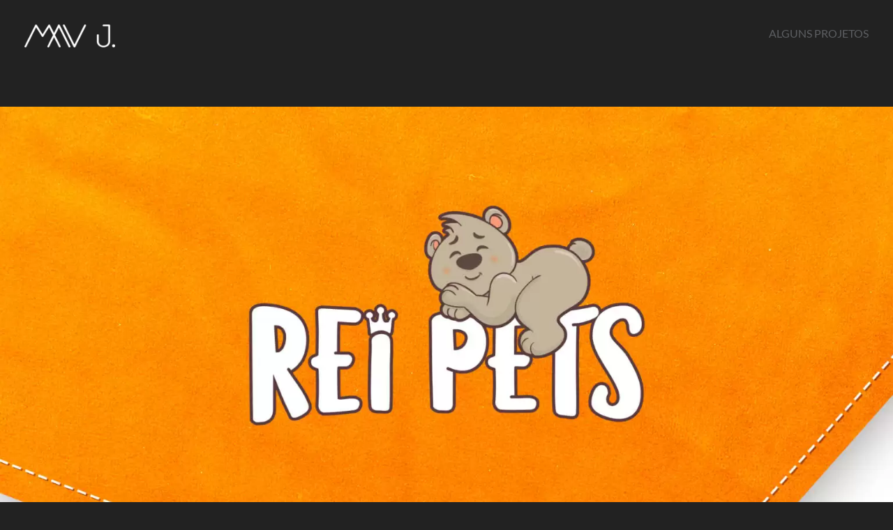

--- FILE ---
content_type: text/html; charset=UTF-8
request_url: https://mavjpublicidade.com.br/portfolio/rei-pets/
body_size: 11494
content:
<!DOCTYPE html>
<html lang="pt-BR">
<head>
	<meta charset="UTF-8">
		<title>REI PETS &#8211; Mav J. Publicidade</title>
<meta name='robots' content='max-image-preview:large' />
<link rel="alternate" type="application/rss+xml" title="Feed para Mav J. Publicidade &raquo;" href="https://mavjpublicidade.com.br/feed/" />
<link rel="alternate" type="application/rss+xml" title="Feed de comentários para Mav J. Publicidade &raquo;" href="https://mavjpublicidade.com.br/comments/feed/" />
<link rel="alternate" type="application/rss+xml" title="Feed de comentários para Mav J. Publicidade &raquo; REI PETS" href="https://mavjpublicidade.com.br/portfolio/rei-pets/feed/" />
<link rel="alternate" title="oEmbed (JSON)" type="application/json+oembed" href="https://mavjpublicidade.com.br/wp-json/oembed/1.0/embed?url=https%3A%2F%2Fmavjpublicidade.com.br%2Fportfolio%2Frei-pets%2F" />
<link rel="alternate" title="oEmbed (XML)" type="text/xml+oembed" href="https://mavjpublicidade.com.br/wp-json/oembed/1.0/embed?url=https%3A%2F%2Fmavjpublicidade.com.br%2Fportfolio%2Frei-pets%2F&#038;format=xml" />
<style id='wp-img-auto-sizes-contain-inline-css'>
img:is([sizes=auto i],[sizes^="auto," i]){contain-intrinsic-size:3000px 1500px}
/*# sourceURL=wp-img-auto-sizes-contain-inline-css */
</style>
<style id='wp-emoji-styles-inline-css'>

	img.wp-smiley, img.emoji {
		display: inline !important;
		border: none !important;
		box-shadow: none !important;
		height: 1em !important;
		width: 1em !important;
		margin: 0 0.07em !important;
		vertical-align: -0.1em !important;
		background: none !important;
		padding: 0 !important;
	}
/*# sourceURL=wp-emoji-styles-inline-css */
</style>
<style id='global-styles-inline-css'>
:root{--wp--preset--aspect-ratio--square: 1;--wp--preset--aspect-ratio--4-3: 4/3;--wp--preset--aspect-ratio--3-4: 3/4;--wp--preset--aspect-ratio--3-2: 3/2;--wp--preset--aspect-ratio--2-3: 2/3;--wp--preset--aspect-ratio--16-9: 16/9;--wp--preset--aspect-ratio--9-16: 9/16;--wp--preset--color--black: #000000;--wp--preset--color--cyan-bluish-gray: #abb8c3;--wp--preset--color--white: #ffffff;--wp--preset--color--pale-pink: #f78da7;--wp--preset--color--vivid-red: #cf2e2e;--wp--preset--color--luminous-vivid-orange: #ff6900;--wp--preset--color--luminous-vivid-amber: #fcb900;--wp--preset--color--light-green-cyan: #7bdcb5;--wp--preset--color--vivid-green-cyan: #00d084;--wp--preset--color--pale-cyan-blue: #8ed1fc;--wp--preset--color--vivid-cyan-blue: #0693e3;--wp--preset--color--vivid-purple: #9b51e0;--wp--preset--gradient--vivid-cyan-blue-to-vivid-purple: linear-gradient(135deg,rgb(6,147,227) 0%,rgb(155,81,224) 100%);--wp--preset--gradient--light-green-cyan-to-vivid-green-cyan: linear-gradient(135deg,rgb(122,220,180) 0%,rgb(0,208,130) 100%);--wp--preset--gradient--luminous-vivid-amber-to-luminous-vivid-orange: linear-gradient(135deg,rgb(252,185,0) 0%,rgb(255,105,0) 100%);--wp--preset--gradient--luminous-vivid-orange-to-vivid-red: linear-gradient(135deg,rgb(255,105,0) 0%,rgb(207,46,46) 100%);--wp--preset--gradient--very-light-gray-to-cyan-bluish-gray: linear-gradient(135deg,rgb(238,238,238) 0%,rgb(169,184,195) 100%);--wp--preset--gradient--cool-to-warm-spectrum: linear-gradient(135deg,rgb(74,234,220) 0%,rgb(151,120,209) 20%,rgb(207,42,186) 40%,rgb(238,44,130) 60%,rgb(251,105,98) 80%,rgb(254,248,76) 100%);--wp--preset--gradient--blush-light-purple: linear-gradient(135deg,rgb(255,206,236) 0%,rgb(152,150,240) 100%);--wp--preset--gradient--blush-bordeaux: linear-gradient(135deg,rgb(254,205,165) 0%,rgb(254,45,45) 50%,rgb(107,0,62) 100%);--wp--preset--gradient--luminous-dusk: linear-gradient(135deg,rgb(255,203,112) 0%,rgb(199,81,192) 50%,rgb(65,88,208) 100%);--wp--preset--gradient--pale-ocean: linear-gradient(135deg,rgb(255,245,203) 0%,rgb(182,227,212) 50%,rgb(51,167,181) 100%);--wp--preset--gradient--electric-grass: linear-gradient(135deg,rgb(202,248,128) 0%,rgb(113,206,126) 100%);--wp--preset--gradient--midnight: linear-gradient(135deg,rgb(2,3,129) 0%,rgb(40,116,252) 100%);--wp--preset--font-size--small: 13px;--wp--preset--font-size--medium: 20px;--wp--preset--font-size--large: 36px;--wp--preset--font-size--x-large: 42px;--wp--preset--spacing--20: 0.44rem;--wp--preset--spacing--30: 0.67rem;--wp--preset--spacing--40: 1rem;--wp--preset--spacing--50: 1.5rem;--wp--preset--spacing--60: 2.25rem;--wp--preset--spacing--70: 3.38rem;--wp--preset--spacing--80: 5.06rem;--wp--preset--shadow--natural: 6px 6px 9px rgba(0, 0, 0, 0.2);--wp--preset--shadow--deep: 12px 12px 50px rgba(0, 0, 0, 0.4);--wp--preset--shadow--sharp: 6px 6px 0px rgba(0, 0, 0, 0.2);--wp--preset--shadow--outlined: 6px 6px 0px -3px rgb(255, 255, 255), 6px 6px rgb(0, 0, 0);--wp--preset--shadow--crisp: 6px 6px 0px rgb(0, 0, 0);}:root { --wp--style--global--content-size: 800px;--wp--style--global--wide-size: 1200px; }:where(body) { margin: 0; }.wp-site-blocks > .alignleft { float: left; margin-right: 2em; }.wp-site-blocks > .alignright { float: right; margin-left: 2em; }.wp-site-blocks > .aligncenter { justify-content: center; margin-left: auto; margin-right: auto; }:where(.wp-site-blocks) > * { margin-block-start: 24px; margin-block-end: 0; }:where(.wp-site-blocks) > :first-child { margin-block-start: 0; }:where(.wp-site-blocks) > :last-child { margin-block-end: 0; }:root { --wp--style--block-gap: 24px; }:root :where(.is-layout-flow) > :first-child{margin-block-start: 0;}:root :where(.is-layout-flow) > :last-child{margin-block-end: 0;}:root :where(.is-layout-flow) > *{margin-block-start: 24px;margin-block-end: 0;}:root :where(.is-layout-constrained) > :first-child{margin-block-start: 0;}:root :where(.is-layout-constrained) > :last-child{margin-block-end: 0;}:root :where(.is-layout-constrained) > *{margin-block-start: 24px;margin-block-end: 0;}:root :where(.is-layout-flex){gap: 24px;}:root :where(.is-layout-grid){gap: 24px;}.is-layout-flow > .alignleft{float: left;margin-inline-start: 0;margin-inline-end: 2em;}.is-layout-flow > .alignright{float: right;margin-inline-start: 2em;margin-inline-end: 0;}.is-layout-flow > .aligncenter{margin-left: auto !important;margin-right: auto !important;}.is-layout-constrained > .alignleft{float: left;margin-inline-start: 0;margin-inline-end: 2em;}.is-layout-constrained > .alignright{float: right;margin-inline-start: 2em;margin-inline-end: 0;}.is-layout-constrained > .aligncenter{margin-left: auto !important;margin-right: auto !important;}.is-layout-constrained > :where(:not(.alignleft):not(.alignright):not(.alignfull)){max-width: var(--wp--style--global--content-size);margin-left: auto !important;margin-right: auto !important;}.is-layout-constrained > .alignwide{max-width: var(--wp--style--global--wide-size);}body .is-layout-flex{display: flex;}.is-layout-flex{flex-wrap: wrap;align-items: center;}.is-layout-flex > :is(*, div){margin: 0;}body .is-layout-grid{display: grid;}.is-layout-grid > :is(*, div){margin: 0;}body{padding-top: 0px;padding-right: 0px;padding-bottom: 0px;padding-left: 0px;}a:where(:not(.wp-element-button)){text-decoration: underline;}:root :where(.wp-element-button, .wp-block-button__link){background-color: #32373c;border-width: 0;color: #fff;font-family: inherit;font-size: inherit;font-style: inherit;font-weight: inherit;letter-spacing: inherit;line-height: inherit;padding-top: calc(0.667em + 2px);padding-right: calc(1.333em + 2px);padding-bottom: calc(0.667em + 2px);padding-left: calc(1.333em + 2px);text-decoration: none;text-transform: inherit;}.has-black-color{color: var(--wp--preset--color--black) !important;}.has-cyan-bluish-gray-color{color: var(--wp--preset--color--cyan-bluish-gray) !important;}.has-white-color{color: var(--wp--preset--color--white) !important;}.has-pale-pink-color{color: var(--wp--preset--color--pale-pink) !important;}.has-vivid-red-color{color: var(--wp--preset--color--vivid-red) !important;}.has-luminous-vivid-orange-color{color: var(--wp--preset--color--luminous-vivid-orange) !important;}.has-luminous-vivid-amber-color{color: var(--wp--preset--color--luminous-vivid-amber) !important;}.has-light-green-cyan-color{color: var(--wp--preset--color--light-green-cyan) !important;}.has-vivid-green-cyan-color{color: var(--wp--preset--color--vivid-green-cyan) !important;}.has-pale-cyan-blue-color{color: var(--wp--preset--color--pale-cyan-blue) !important;}.has-vivid-cyan-blue-color{color: var(--wp--preset--color--vivid-cyan-blue) !important;}.has-vivid-purple-color{color: var(--wp--preset--color--vivid-purple) !important;}.has-black-background-color{background-color: var(--wp--preset--color--black) !important;}.has-cyan-bluish-gray-background-color{background-color: var(--wp--preset--color--cyan-bluish-gray) !important;}.has-white-background-color{background-color: var(--wp--preset--color--white) !important;}.has-pale-pink-background-color{background-color: var(--wp--preset--color--pale-pink) !important;}.has-vivid-red-background-color{background-color: var(--wp--preset--color--vivid-red) !important;}.has-luminous-vivid-orange-background-color{background-color: var(--wp--preset--color--luminous-vivid-orange) !important;}.has-luminous-vivid-amber-background-color{background-color: var(--wp--preset--color--luminous-vivid-amber) !important;}.has-light-green-cyan-background-color{background-color: var(--wp--preset--color--light-green-cyan) !important;}.has-vivid-green-cyan-background-color{background-color: var(--wp--preset--color--vivid-green-cyan) !important;}.has-pale-cyan-blue-background-color{background-color: var(--wp--preset--color--pale-cyan-blue) !important;}.has-vivid-cyan-blue-background-color{background-color: var(--wp--preset--color--vivid-cyan-blue) !important;}.has-vivid-purple-background-color{background-color: var(--wp--preset--color--vivid-purple) !important;}.has-black-border-color{border-color: var(--wp--preset--color--black) !important;}.has-cyan-bluish-gray-border-color{border-color: var(--wp--preset--color--cyan-bluish-gray) !important;}.has-white-border-color{border-color: var(--wp--preset--color--white) !important;}.has-pale-pink-border-color{border-color: var(--wp--preset--color--pale-pink) !important;}.has-vivid-red-border-color{border-color: var(--wp--preset--color--vivid-red) !important;}.has-luminous-vivid-orange-border-color{border-color: var(--wp--preset--color--luminous-vivid-orange) !important;}.has-luminous-vivid-amber-border-color{border-color: var(--wp--preset--color--luminous-vivid-amber) !important;}.has-light-green-cyan-border-color{border-color: var(--wp--preset--color--light-green-cyan) !important;}.has-vivid-green-cyan-border-color{border-color: var(--wp--preset--color--vivid-green-cyan) !important;}.has-pale-cyan-blue-border-color{border-color: var(--wp--preset--color--pale-cyan-blue) !important;}.has-vivid-cyan-blue-border-color{border-color: var(--wp--preset--color--vivid-cyan-blue) !important;}.has-vivid-purple-border-color{border-color: var(--wp--preset--color--vivid-purple) !important;}.has-vivid-cyan-blue-to-vivid-purple-gradient-background{background: var(--wp--preset--gradient--vivid-cyan-blue-to-vivid-purple) !important;}.has-light-green-cyan-to-vivid-green-cyan-gradient-background{background: var(--wp--preset--gradient--light-green-cyan-to-vivid-green-cyan) !important;}.has-luminous-vivid-amber-to-luminous-vivid-orange-gradient-background{background: var(--wp--preset--gradient--luminous-vivid-amber-to-luminous-vivid-orange) !important;}.has-luminous-vivid-orange-to-vivid-red-gradient-background{background: var(--wp--preset--gradient--luminous-vivid-orange-to-vivid-red) !important;}.has-very-light-gray-to-cyan-bluish-gray-gradient-background{background: var(--wp--preset--gradient--very-light-gray-to-cyan-bluish-gray) !important;}.has-cool-to-warm-spectrum-gradient-background{background: var(--wp--preset--gradient--cool-to-warm-spectrum) !important;}.has-blush-light-purple-gradient-background{background: var(--wp--preset--gradient--blush-light-purple) !important;}.has-blush-bordeaux-gradient-background{background: var(--wp--preset--gradient--blush-bordeaux) !important;}.has-luminous-dusk-gradient-background{background: var(--wp--preset--gradient--luminous-dusk) !important;}.has-pale-ocean-gradient-background{background: var(--wp--preset--gradient--pale-ocean) !important;}.has-electric-grass-gradient-background{background: var(--wp--preset--gradient--electric-grass) !important;}.has-midnight-gradient-background{background: var(--wp--preset--gradient--midnight) !important;}.has-small-font-size{font-size: var(--wp--preset--font-size--small) !important;}.has-medium-font-size{font-size: var(--wp--preset--font-size--medium) !important;}.has-large-font-size{font-size: var(--wp--preset--font-size--large) !important;}.has-x-large-font-size{font-size: var(--wp--preset--font-size--x-large) !important;}
:root :where(.wp-block-pullquote){font-size: 1.5em;line-height: 1.6;}
/*# sourceURL=global-styles-inline-css */
</style>
<link rel='stylesheet' id='hello-elementor-css' href='https://mavjpublicidade.com.br/wp-content/themes/hello-elementor/assets/css/reset.css?ver=3.4.5' media='all' />
<link rel='stylesheet' id='hello-elementor-theme-style-css' href='https://mavjpublicidade.com.br/wp-content/themes/hello-elementor/assets/css/theme.css?ver=3.4.5' media='all' />
<link rel='stylesheet' id='hello-elementor-header-footer-css' href='https://mavjpublicidade.com.br/wp-content/themes/hello-elementor/assets/css/header-footer.css?ver=3.4.5' media='all' />
<link rel='stylesheet' id='elementor-frontend-css' href='https://mavjpublicidade.com.br/wp-content/plugins/elementor/assets/css/frontend.min.css?ver=3.34.1' media='all' />
<link rel='stylesheet' id='widget-image-css' href='https://mavjpublicidade.com.br/wp-content/plugins/elementor/assets/css/widget-image.min.css?ver=3.34.1' media='all' />
<link rel='stylesheet' id='widget-social-icons-css' href='https://mavjpublicidade.com.br/wp-content/plugins/elementor/assets/css/widget-social-icons.min.css?ver=3.34.1' media='all' />
<link rel='stylesheet' id='e-apple-webkit-css' href='https://mavjpublicidade.com.br/wp-content/plugins/elementor/assets/css/conditionals/apple-webkit.min.css?ver=3.34.1' media='all' />
<link rel='stylesheet' id='e-sticky-css' href='https://mavjpublicidade.com.br/wp-content/plugins/pro-elements/assets/css/modules/sticky.min.css?ver=3.34.0' media='all' />
<link rel='stylesheet' id='widget-nav-menu-css' href='https://mavjpublicidade.com.br/wp-content/plugins/pro-elements/assets/css/widget-nav-menu.min.css?ver=3.34.0' media='all' />
<link rel='stylesheet' id='widget-heading-css' href='https://mavjpublicidade.com.br/wp-content/plugins/elementor/assets/css/widget-heading.min.css?ver=3.34.1' media='all' />
<link rel='stylesheet' id='e-animation-slideInDown-css' href='https://mavjpublicidade.com.br/wp-content/plugins/elementor/assets/lib/animations/styles/slideInDown.min.css?ver=3.34.1' media='all' />
<link rel='stylesheet' id='e-popup-css' href='https://mavjpublicidade.com.br/wp-content/plugins/pro-elements/assets/css/conditionals/popup.min.css?ver=3.34.0' media='all' />
<link rel='stylesheet' id='elementor-post-855-css' href='https://mavjpublicidade.com.br/wp-content/uploads/elementor/css/post-855.css?ver=1768563867' media='all' />
<link rel='stylesheet' id='elementor-post-1040-css' href='https://mavjpublicidade.com.br/wp-content/uploads/elementor/css/post-1040.css?ver=1768660725' media='all' />
<link rel='stylesheet' id='elementor-post-521-css' href='https://mavjpublicidade.com.br/wp-content/uploads/elementor/css/post-521.css?ver=1768565110' media='all' />
<link rel='stylesheet' id='elementor-post-2580-css' href='https://mavjpublicidade.com.br/wp-content/uploads/elementor/css/post-2580.css?ver=1768582749' media='all' />
<link rel='stylesheet' id='elementor-post-526-css' href='https://mavjpublicidade.com.br/wp-content/uploads/elementor/css/post-526.css?ver=1768563867' media='all' />
<link rel='stylesheet' id='elementor-gf-local-lato-css' href='https://mavjpublicidade.com.br/wp-content/uploads/elementor/google-fonts/css/lato.css?ver=1756041759' media='all' />
<link rel='stylesheet' id='elementor-gf-local-montserrat-css' href='https://mavjpublicidade.com.br/wp-content/uploads/elementor/google-fonts/css/montserrat.css?ver=1756041792' media='all' />
<link rel='stylesheet' id='elementor-gf-local-raleway-css' href='https://mavjpublicidade.com.br/wp-content/uploads/elementor/google-fonts/css/raleway.css?ver=1756155389' media='all' />
<script src="https://mavjpublicidade.com.br/wp-includes/js/jquery/jquery.min.js?ver=3.7.1" id="jquery-core-js"></script>
<script src="https://mavjpublicidade.com.br/wp-includes/js/jquery/jquery-migrate.min.js?ver=3.4.1" id="jquery-migrate-js"></script>
<link rel="https://api.w.org/" href="https://mavjpublicidade.com.br/wp-json/" /><link rel="alternate" title="JSON" type="application/json" href="https://mavjpublicidade.com.br/wp-json/wp/v2/posts/1040" /><link rel="EditURI" type="application/rsd+xml" title="RSD" href="https://mavjpublicidade.com.br/xmlrpc.php?rsd" />
<meta name="generator" content="WordPress 6.9" />
<link rel="canonical" href="https://mavjpublicidade.com.br/portfolio/rei-pets/" />
<link rel='shortlink' href='https://mavjpublicidade.com.br/?p=1040' />
<meta name="generator" content="Elementor 3.34.1; features: e_font_icon_svg, additional_custom_breakpoints; settings: css_print_method-external, google_font-enabled, font_display-auto">
<meta property="fb:app_id" content="640275409956017" />			<style>
				.e-con.e-parent:nth-of-type(n+4):not(.e-lazyloaded):not(.e-no-lazyload),
				.e-con.e-parent:nth-of-type(n+4):not(.e-lazyloaded):not(.e-no-lazyload) * {
					background-image: none !important;
				}
				@media screen and (max-height: 1024px) {
					.e-con.e-parent:nth-of-type(n+3):not(.e-lazyloaded):not(.e-no-lazyload),
					.e-con.e-parent:nth-of-type(n+3):not(.e-lazyloaded):not(.e-no-lazyload) * {
						background-image: none !important;
					}
				}
				@media screen and (max-height: 640px) {
					.e-con.e-parent:nth-of-type(n+2):not(.e-lazyloaded):not(.e-no-lazyload),
					.e-con.e-parent:nth-of-type(n+2):not(.e-lazyloaded):not(.e-no-lazyload) * {
						background-image: none !important;
					}
				}
			</style>
			<link rel="icon" href="https://mavjpublicidade.com.br/wp-content/uploads/2025/11/icon-300x301.png" sizes="32x32" />
<link rel="icon" href="https://mavjpublicidade.com.br/wp-content/uploads/2025/11/icon-300x301.png" sizes="192x192" />
<link rel="apple-touch-icon" href="https://mavjpublicidade.com.br/wp-content/uploads/2025/11/icon-300x301.png" />
<meta name="msapplication-TileImage" content="https://mavjpublicidade.com.br/wp-content/uploads/2025/11/icon-300x301.png" />
	<meta name="viewport" content="width=device-width, initial-scale=1.0, viewport-fit=cover" /></head>
<body class="wp-singular post-template-default single single-post postid-1040 single-format-standard wp-custom-logo wp-embed-responsive wp-theme-hello-elementor hello-elementor-default elementor-default elementor-template-canvas elementor-kit-855 elementor-page elementor-page-1040 elementor-page-2580">
			<div data-elementor-type="single" data-elementor-id="2580" class="elementor elementor-2580 elementor-location-single post-1040 post type-post status-publish format-standard has-post-thumbnail hentry category-portfolio" data-elementor-post-type="elementor_library">
			<div class="elementor-element elementor-element-fdf7d4b e-flex e-con-boxed e-con e-parent" data-id="fdf7d4b" data-element_type="container">
					<div class="e-con-inner">
				<div class="elementor-element elementor-element-b9e9f0e elementor-widget elementor-widget-template" data-id="b9e9f0e" data-element_type="widget" data-widget_type="template.default">
				<div class="elementor-widget-container">
							<div class="elementor-template">
					<div data-elementor-type="container" data-elementor-id="2879" class="elementor elementor-2879" data-elementor-post-type="elementor_library">
				<div class="elementor-element elementor-element-30d1bd52 e-flex e-con-boxed e-con e-parent" data-id="30d1bd52" data-element_type="container">
					<div class="e-con-inner">
		<div class="elementor-element elementor-element-50e3f8be e-con-full e-flex e-con e-parent" data-id="50e3f8be" data-element_type="container">
				<div class="elementor-element elementor-element-637a5c30 elementor-widget elementor-widget-image" data-id="637a5c30" data-element_type="widget" data-widget_type="image.default">
				<div class="elementor-widget-container">
															<img width="300" height="77" src="https://mavjpublicidade.com.br/wp-content/uploads/2023/02/LOGO-BRANCO-MAVJ-300x77.png" class="attachment-thumbnail size-thumbnail wp-image-2562" alt="" srcset="https://mavjpublicidade.com.br/wp-content/uploads/2023/02/LOGO-BRANCO-MAVJ-300x77.png 300w, https://mavjpublicidade.com.br/wp-content/uploads/2023/02/LOGO-BRANCO-MAVJ.png 400w" sizes="(max-width: 300px) 100vw, 300px" />															</div>
				</div>
				</div>
		<div class="elementor-element elementor-element-43f41ec5 e-con-full e-flex e-con e-parent" data-id="43f41ec5" data-element_type="container">
				<div class="elementor-element elementor-element-f3e84c4 elementor-widget elementor-widget-text-editor" data-id="f3e84c4" data-element_type="widget" data-widget_type="text-editor.default">
				<div class="elementor-widget-container">
									<p><a href="https://mavjpublicidade.com.br/portfolio-link/">ALGUNS PROJETOS</a></p>								</div>
				</div>
				</div>
					</div>
				</div>
				</div>
				</div>
						</div>
				</div>
					</div>
				</div>
		<div class="elementor-element elementor-element-9ef1770 e-flex e-con-boxed e-con e-parent" data-id="9ef1770" data-element_type="container">
					<div class="e-con-inner">
				<div class="elementor-element elementor-element-4ebb369 elementor-widget elementor-widget-theme-post-content" data-id="4ebb369" data-element_type="widget" data-widget_type="theme-post-content.default">
				<div class="elementor-widget-container">
							<div data-elementor-type="wp-post" data-elementor-id="1040" class="elementor elementor-1040" data-elementor-post-type="post">
						<section class="elementor-section elementor-top-section elementor-element elementor-element-8767294 elementor-section-full_width elementor-section-height-default elementor-section-height-default" data-id="8767294" data-element_type="section">
						<div class="elementor-container elementor-column-gap-no">
					<div class="elementor-column elementor-col-100 elementor-top-column elementor-element elementor-element-eb53390" data-id="eb53390" data-element_type="column">
			<div class="elementor-widget-wrap elementor-element-populated">
						<div class="elementor-element elementor-element-34ea88b elementor-widget elementor-widget-image" data-id="34ea88b" data-element_type="widget" data-widget_type="image.default">
				<div class="elementor-widget-container">
															<img fetchpriority="high" decoding="async" width="1920" height="1899" src="https://mavjpublicidade.com.br/wp-content/uploads/2020/06/rei-pets-portfolio-completo-ajustado2-1.jpg" class="attachment-full size-full wp-image-2835" alt="" srcset="https://mavjpublicidade.com.br/wp-content/uploads/2020/06/rei-pets-portfolio-completo-ajustado2-1.jpg 1920w, https://mavjpublicidade.com.br/wp-content/uploads/2020/06/rei-pets-portfolio-completo-ajustado2-1-800x791.jpg 800w, https://mavjpublicidade.com.br/wp-content/uploads/2020/06/rei-pets-portfolio-completo-ajustado2-1-1200x1187.jpg 1200w, https://mavjpublicidade.com.br/wp-content/uploads/2020/06/rei-pets-portfolio-completo-ajustado2-1-300x297.jpg 300w, https://mavjpublicidade.com.br/wp-content/uploads/2020/06/rei-pets-portfolio-completo-ajustado2-1-768x760.jpg 768w, https://mavjpublicidade.com.br/wp-content/uploads/2020/06/rei-pets-portfolio-completo-ajustado2-1-1536x1519.jpg 1536w" sizes="(max-width: 1920px) 100vw, 1920px" />															</div>
				</div>
					</div>
		</div>
					</div>
		</section>
				<section class="elementor-section elementor-top-section elementor-element elementor-element-f894ad3 elementor-section-boxed elementor-section-height-default elementor-section-height-default" data-id="f894ad3" data-element_type="section" data-settings="{&quot;background_background&quot;:&quot;classic&quot;}">
						<div class="elementor-container elementor-column-gap-no">
					<div class="elementor-column elementor-col-100 elementor-top-column elementor-element elementor-element-a05d5d6" data-id="a05d5d6" data-element_type="column">
			<div class="elementor-widget-wrap elementor-element-populated">
						<div class="elementor-element elementor-element-e03827c elementor-widget elementor-widget-heading" data-id="e03827c" data-element_type="widget" data-widget_type="heading.default">
				<div class="elementor-widget-container">
					<h2 class="elementor-heading-title elementor-size-default">REBRANDING</h2>				</div>
				</div>
				<div class="elementor-element elementor-element-3e7f6c4 elementor-widget elementor-widget-text-editor" data-id="3e7f6c4" data-element_type="widget" data-widget_type="text-editor.default">
				<div class="elementor-widget-container">
									<p>O novo logo do Rei Pets apresenta curvas mais suaves, junção da coroa com a letra i, e leve curvatura para o centro causando sensação de alegria, conforto, segurança, aconchego, macio e foﬁnho.</p><p>A cor laranja foi alterado ﬁcando um pouco mais claro com o objetivo de compor melhor o novo conceito da empresa.</p><p>O mascote foi completamente redesenhado sobre o logo Rei Pets para que o encaixe ﬁcasse mais preciso e para que facilitasse a leitura sem confundir o “P com F”, além de apresentarmos um mascote que aparenta ser mais “fofo”.</p><p>O urso foi invertido para ampliar sua aplicação, onde também facilitará a leitura. </p><p><br />Fizemos um estudo sobre a fonte utilizada e a mesma não possui licença para uso em logotipo por isso a reestilização foi fundamental para que possamos manter a mesma identidade e usar sem qualquer problema judicial.</p>								</div>
				</div>
					</div>
		</div>
					</div>
		</section>
				<section class="elementor-section elementor-top-section elementor-element elementor-element-c29035b elementor-section-full_width elementor-section-height-default elementor-section-height-default" data-id="c29035b" data-element_type="section">
						<div class="elementor-container elementor-column-gap-no">
					<div class="elementor-column elementor-col-100 elementor-top-column elementor-element elementor-element-c303317" data-id="c303317" data-element_type="column">
			<div class="elementor-widget-wrap elementor-element-populated">
						<div class="elementor-element elementor-element-166b28a elementor-widget elementor-widget-image" data-id="166b28a" data-element_type="widget" data-widget_type="image.default">
				<div class="elementor-widget-container">
															<img decoding="async" width="1920" height="1980" src="https://mavjpublicidade.com.br/wp-content/uploads/2020/06/rei-pets-portfolio-completo-ajustado2-2.jpg" class="attachment-full size-full wp-image-2836" alt="" srcset="https://mavjpublicidade.com.br/wp-content/uploads/2020/06/rei-pets-portfolio-completo-ajustado2-2.jpg 1920w, https://mavjpublicidade.com.br/wp-content/uploads/2020/06/rei-pets-portfolio-completo-ajustado2-2-800x825.jpg 800w, https://mavjpublicidade.com.br/wp-content/uploads/2020/06/rei-pets-portfolio-completo-ajustado2-2-1200x1238.jpg 1200w, https://mavjpublicidade.com.br/wp-content/uploads/2020/06/rei-pets-portfolio-completo-ajustado2-2-300x309.jpg 300w, https://mavjpublicidade.com.br/wp-content/uploads/2020/06/rei-pets-portfolio-completo-ajustado2-2-768x792.jpg 768w, https://mavjpublicidade.com.br/wp-content/uploads/2020/06/rei-pets-portfolio-completo-ajustado2-2-1489x1536.jpg 1489w" sizes="(max-width: 1920px) 100vw, 1920px" />															</div>
				</div>
					</div>
		</div>
					</div>
		</section>
				<section class="elementor-section elementor-top-section elementor-element elementor-element-f867559 elementor-section-full_width elementor-section-height-default elementor-section-height-default" data-id="f867559" data-element_type="section">
						<div class="elementor-container elementor-column-gap-no">
					<div class="elementor-column elementor-col-100 elementor-top-column elementor-element elementor-element-91f3a40" data-id="91f3a40" data-element_type="column">
			<div class="elementor-widget-wrap elementor-element-populated">
						<div class="elementor-element elementor-element-880309c elementor-widget elementor-widget-image" data-id="880309c" data-element_type="widget" data-widget_type="image.default">
				<div class="elementor-widget-container">
															<img decoding="async" width="1920" height="1576" src="https://mavjpublicidade.com.br/wp-content/uploads/2020/06/rei-pets-portfolio-completo-ajustado2-3.jpg" class="attachment-full size-full wp-image-2837" alt="" srcset="https://mavjpublicidade.com.br/wp-content/uploads/2020/06/rei-pets-portfolio-completo-ajustado2-3.jpg 1920w, https://mavjpublicidade.com.br/wp-content/uploads/2020/06/rei-pets-portfolio-completo-ajustado2-3-800x657.jpg 800w, https://mavjpublicidade.com.br/wp-content/uploads/2020/06/rei-pets-portfolio-completo-ajustado2-3-1200x985.jpg 1200w, https://mavjpublicidade.com.br/wp-content/uploads/2020/06/rei-pets-portfolio-completo-ajustado2-3-300x246.jpg 300w, https://mavjpublicidade.com.br/wp-content/uploads/2020/06/rei-pets-portfolio-completo-ajustado2-3-768x630.jpg 768w, https://mavjpublicidade.com.br/wp-content/uploads/2020/06/rei-pets-portfolio-completo-ajustado2-3-1536x1261.jpg 1536w" sizes="(max-width: 1920px) 100vw, 1920px" />															</div>
				</div>
					</div>
		</div>
					</div>
		</section>
				<section class="elementor-section elementor-top-section elementor-element elementor-element-f87c954 elementor-section-full_width elementor-section-height-default elementor-section-height-default" data-id="f87c954" data-element_type="section">
						<div class="elementor-container elementor-column-gap-no">
					<div class="elementor-column elementor-col-100 elementor-top-column elementor-element elementor-element-0dc092e" data-id="0dc092e" data-element_type="column">
			<div class="elementor-widget-wrap elementor-element-populated">
						<div class="elementor-element elementor-element-5ece135 elementor-widget elementor-widget-image" data-id="5ece135" data-element_type="widget" data-widget_type="image.default">
				<div class="elementor-widget-container">
															<img loading="lazy" decoding="async" width="1920" height="1107" src="https://mavjpublicidade.com.br/wp-content/uploads/2020/06/rei-pets-portfolio-completo-ajustado2-4.jpg" class="attachment-full size-full wp-image-2838" alt="" srcset="https://mavjpublicidade.com.br/wp-content/uploads/2020/06/rei-pets-portfolio-completo-ajustado2-4.jpg 1920w, https://mavjpublicidade.com.br/wp-content/uploads/2020/06/rei-pets-portfolio-completo-ajustado2-4-800x461.jpg 800w, https://mavjpublicidade.com.br/wp-content/uploads/2020/06/rei-pets-portfolio-completo-ajustado2-4-1200x692.jpg 1200w, https://mavjpublicidade.com.br/wp-content/uploads/2020/06/rei-pets-portfolio-completo-ajustado2-4-300x173.jpg 300w, https://mavjpublicidade.com.br/wp-content/uploads/2020/06/rei-pets-portfolio-completo-ajustado2-4-768x443.jpg 768w, https://mavjpublicidade.com.br/wp-content/uploads/2020/06/rei-pets-portfolio-completo-ajustado2-4-1536x886.jpg 1536w" sizes="(max-width: 1920px) 100vw, 1920px" />															</div>
				</div>
					</div>
		</div>
					</div>
		</section>
				<section class="elementor-section elementor-top-section elementor-element elementor-element-06f3fd0 elementor-section-full_width elementor-section-height-default elementor-section-height-default" data-id="06f3fd0" data-element_type="section">
						<div class="elementor-container elementor-column-gap-no">
					<div class="elementor-column elementor-col-100 elementor-top-column elementor-element elementor-element-7229f7d" data-id="7229f7d" data-element_type="column">
			<div class="elementor-widget-wrap elementor-element-populated">
						<div class="elementor-element elementor-element-828b65e elementor-widget elementor-widget-image" data-id="828b65e" data-element_type="widget" data-widget_type="image.default">
				<div class="elementor-widget-container">
															<img loading="lazy" decoding="async" width="1920" height="1180" src="https://mavjpublicidade.com.br/wp-content/uploads/2020/06/rei-pets-portfolio-completo-ajustado2-5.jpg" class="attachment-full size-full wp-image-2839" alt="" srcset="https://mavjpublicidade.com.br/wp-content/uploads/2020/06/rei-pets-portfolio-completo-ajustado2-5.jpg 1920w, https://mavjpublicidade.com.br/wp-content/uploads/2020/06/rei-pets-portfolio-completo-ajustado2-5-800x492.jpg 800w, https://mavjpublicidade.com.br/wp-content/uploads/2020/06/rei-pets-portfolio-completo-ajustado2-5-1200x738.jpg 1200w, https://mavjpublicidade.com.br/wp-content/uploads/2020/06/rei-pets-portfolio-completo-ajustado2-5-300x184.jpg 300w, https://mavjpublicidade.com.br/wp-content/uploads/2020/06/rei-pets-portfolio-completo-ajustado2-5-768x472.jpg 768w, https://mavjpublicidade.com.br/wp-content/uploads/2020/06/rei-pets-portfolio-completo-ajustado2-5-1536x944.jpg 1536w" sizes="(max-width: 1920px) 100vw, 1920px" />															</div>
				</div>
					</div>
		</div>
					</div>
		</section>
				<section class="elementor-section elementor-top-section elementor-element elementor-element-676080e elementor-section-full_width elementor-section-height-default elementor-section-height-default" data-id="676080e" data-element_type="section">
						<div class="elementor-container elementor-column-gap-no">
					<div class="elementor-column elementor-col-100 elementor-top-column elementor-element elementor-element-5d47a62" data-id="5d47a62" data-element_type="column">
			<div class="elementor-widget-wrap elementor-element-populated">
						<div class="elementor-element elementor-element-1817ba4 elementor-widget elementor-widget-image" data-id="1817ba4" data-element_type="widget" data-widget_type="image.default">
				<div class="elementor-widget-container">
															<img loading="lazy" decoding="async" width="1920" height="1319" src="https://mavjpublicidade.com.br/wp-content/uploads/2020/06/rei-pets-portfolio-completo-ajustado2-6.jpg" class="attachment-full size-full wp-image-2840" alt="" srcset="https://mavjpublicidade.com.br/wp-content/uploads/2020/06/rei-pets-portfolio-completo-ajustado2-6.jpg 1920w, https://mavjpublicidade.com.br/wp-content/uploads/2020/06/rei-pets-portfolio-completo-ajustado2-6-800x550.jpg 800w, https://mavjpublicidade.com.br/wp-content/uploads/2020/06/rei-pets-portfolio-completo-ajustado2-6-1200x824.jpg 1200w, https://mavjpublicidade.com.br/wp-content/uploads/2020/06/rei-pets-portfolio-completo-ajustado2-6-300x206.jpg 300w, https://mavjpublicidade.com.br/wp-content/uploads/2020/06/rei-pets-portfolio-completo-ajustado2-6-768x528.jpg 768w, https://mavjpublicidade.com.br/wp-content/uploads/2020/06/rei-pets-portfolio-completo-ajustado2-6-1536x1055.jpg 1536w" sizes="(max-width: 1920px) 100vw, 1920px" />															</div>
				</div>
					</div>
		</div>
					</div>
		</section>
				<section class="elementor-section elementor-top-section elementor-element elementor-element-281233b elementor-section-full_width elementor-section-height-default elementor-section-height-default" data-id="281233b" data-element_type="section">
						<div class="elementor-container elementor-column-gap-no">
					<div class="elementor-column elementor-col-100 elementor-top-column elementor-element elementor-element-b95fbc6" data-id="b95fbc6" data-element_type="column">
			<div class="elementor-widget-wrap elementor-element-populated">
						<div class="elementor-element elementor-element-3dbf4f5 elementor-widget elementor-widget-image" data-id="3dbf4f5" data-element_type="widget" data-widget_type="image.default">
				<div class="elementor-widget-container">
															<img loading="lazy" decoding="async" width="1920" height="1195" src="https://mavjpublicidade.com.br/wp-content/uploads/2020/06/rei-pets-portfolio-completo-ajustado2-7.jpg" class="attachment-full size-full wp-image-2841" alt="" srcset="https://mavjpublicidade.com.br/wp-content/uploads/2020/06/rei-pets-portfolio-completo-ajustado2-7.jpg 1920w, https://mavjpublicidade.com.br/wp-content/uploads/2020/06/rei-pets-portfolio-completo-ajustado2-7-800x498.jpg 800w, https://mavjpublicidade.com.br/wp-content/uploads/2020/06/rei-pets-portfolio-completo-ajustado2-7-1200x747.jpg 1200w, https://mavjpublicidade.com.br/wp-content/uploads/2020/06/rei-pets-portfolio-completo-ajustado2-7-300x187.jpg 300w, https://mavjpublicidade.com.br/wp-content/uploads/2020/06/rei-pets-portfolio-completo-ajustado2-7-768x478.jpg 768w, https://mavjpublicidade.com.br/wp-content/uploads/2020/06/rei-pets-portfolio-completo-ajustado2-7-1536x956.jpg 1536w" sizes="(max-width: 1920px) 100vw, 1920px" />															</div>
				</div>
					</div>
		</div>
					</div>
		</section>
				<section class="elementor-section elementor-top-section elementor-element elementor-element-9a8b44e elementor-section-full_width elementor-section-height-default elementor-section-height-default" data-id="9a8b44e" data-element_type="section">
						<div class="elementor-container elementor-column-gap-no">
					<div class="elementor-column elementor-col-100 elementor-top-column elementor-element elementor-element-6b1b9e8" data-id="6b1b9e8" data-element_type="column">
			<div class="elementor-widget-wrap elementor-element-populated">
						<div class="elementor-element elementor-element-55d3e94 elementor-widget elementor-widget-image" data-id="55d3e94" data-element_type="widget" data-widget_type="image.default">
				<div class="elementor-widget-container">
															<img loading="lazy" decoding="async" width="1920" height="1535" src="https://mavjpublicidade.com.br/wp-content/uploads/2020/06/rei-pets-portfolio-completo-ajustado2-8.jpg" class="attachment-full size-full wp-image-2842" alt="" srcset="https://mavjpublicidade.com.br/wp-content/uploads/2020/06/rei-pets-portfolio-completo-ajustado2-8.jpg 1920w, https://mavjpublicidade.com.br/wp-content/uploads/2020/06/rei-pets-portfolio-completo-ajustado2-8-800x640.jpg 800w, https://mavjpublicidade.com.br/wp-content/uploads/2020/06/rei-pets-portfolio-completo-ajustado2-8-1200x959.jpg 1200w, https://mavjpublicidade.com.br/wp-content/uploads/2020/06/rei-pets-portfolio-completo-ajustado2-8-300x240.jpg 300w, https://mavjpublicidade.com.br/wp-content/uploads/2020/06/rei-pets-portfolio-completo-ajustado2-8-768x614.jpg 768w, https://mavjpublicidade.com.br/wp-content/uploads/2020/06/rei-pets-portfolio-completo-ajustado2-8-1536x1228.jpg 1536w" sizes="(max-width: 1920px) 100vw, 1920px" />															</div>
				</div>
					</div>
		</div>
					</div>
		</section>
				</div>
						</div>
				</div>
					</div>
				</div>
				</div>
		<script type="speculationrules">
{"prefetch":[{"source":"document","where":{"and":[{"href_matches":"/*"},{"not":{"href_matches":["/wp-*.php","/wp-admin/*","/wp-content/uploads/*","/wp-content/*","/wp-content/plugins/*","/wp-content/themes/hello-elementor/*","/*\\?(.+)"]}},{"not":{"selector_matches":"a[rel~=\"nofollow\"]"}},{"not":{"selector_matches":".no-prefetch, .no-prefetch a"}}]},"eagerness":"conservative"}]}
</script>
		<div data-elementor-type="popup" data-elementor-id="523" class="elementor elementor-523 elementor-location-popup" data-elementor-settings="{&quot;entrance_animation&quot;:&quot;slideInDown&quot;,&quot;exit_animation&quot;:&quot;slideInDown&quot;,&quot;entrance_animation_duration&quot;:{&quot;unit&quot;:&quot;px&quot;,&quot;size&quot;:&quot;0.5&quot;,&quot;sizes&quot;:[]},&quot;prevent_scroll&quot;:&quot;yes&quot;,&quot;avoid_multiple_popups&quot;:&quot;yes&quot;,&quot;a11y_navigation&quot;:&quot;yes&quot;,&quot;timing&quot;:[]}" data-elementor-post-type="elementor_library">
					<section class="elementor-section elementor-top-section elementor-element elementor-element-1db55eb6 elementor-section-height-min-height elementor-section-content-middle elementor-section-boxed elementor-section-height-default elementor-section-items-middle" data-id="1db55eb6" data-element_type="section" data-settings="{&quot;background_background&quot;:&quot;classic&quot;}">
						<div class="elementor-container elementor-column-gap-no">
					<div class="elementor-column elementor-col-100 elementor-top-column elementor-element elementor-element-2d739595" data-id="2d739595" data-element_type="column">
			<div class="elementor-widget-wrap elementor-element-populated">
						<div class="elementor-element elementor-element-28bb86f0 elementor-search-form--skin-classic elementor-search-form--button-type-icon elementor-search-form--icon-search elementor-widget elementor-widget-search-form" data-id="28bb86f0" data-element_type="widget" data-settings="{&quot;skin&quot;:&quot;classic&quot;}" data-widget_type="search-form.default">
				<div class="elementor-widget-container">
							<search role="search">
			<form class="elementor-search-form" action="https://mavjpublicidade.com.br" method="get">
												<div class="elementor-search-form__container">
					<label class="elementor-screen-only" for="elementor-search-form-28bb86f0">Search</label>

					
					<input id="elementor-search-form-28bb86f0" placeholder="Pesquisar..." class="elementor-search-form__input" type="search" name="s" value="">
					
											<button class="elementor-search-form__submit" type="submit" aria-label="Search">
															<div class="e-font-icon-svg-container"><svg class="fa fa-search e-font-icon-svg e-fas-search" viewBox="0 0 512 512" xmlns="http://www.w3.org/2000/svg"><path d="M505 442.7L405.3 343c-4.5-4.5-10.6-7-17-7H372c27.6-35.3 44-79.7 44-128C416 93.1 322.9 0 208 0S0 93.1 0 208s93.1 208 208 208c48.3 0 92.7-16.4 128-44v16.3c0 6.4 2.5 12.5 7 17l99.7 99.7c9.4 9.4 24.6 9.4 33.9 0l28.3-28.3c9.4-9.4 9.4-24.6.1-34zM208 336c-70.7 0-128-57.2-128-128 0-70.7 57.2-128 128-128 70.7 0 128 57.2 128 128 0 70.7-57.2 128-128 128z"></path></svg></div>													</button>
					
									</div>
			</form>
		</search>
						</div>
				</div>
					</div>
		</div>
					</div>
		</section>
				</div>
				<div data-elementor-type="popup" data-elementor-id="526" class="elementor elementor-526 elementor-location-popup" data-elementor-settings="{&quot;entrance_animation&quot;:&quot;slideInDown&quot;,&quot;exit_animation&quot;:&quot;slideInDown&quot;,&quot;entrance_animation_duration&quot;:{&quot;unit&quot;:&quot;px&quot;,&quot;size&quot;:&quot;0.5&quot;,&quot;sizes&quot;:[]},&quot;prevent_scroll&quot;:&quot;yes&quot;,&quot;avoid_multiple_popups&quot;:&quot;yes&quot;,&quot;a11y_navigation&quot;:&quot;yes&quot;,&quot;triggers&quot;:[],&quot;timing&quot;:[]}" data-elementor-post-type="elementor_library">
					<section class="elementor-section elementor-top-section elementor-element elementor-element-7affaeec elementor-section-height-full elementor-section-content-middle elementor-section-full_width elementor-section-height-default elementor-section-items-middle" data-id="7affaeec" data-element_type="section" data-settings="{&quot;background_background&quot;:&quot;classic&quot;}">
						<div class="elementor-container elementor-column-gap-no">
					<div class="elementor-column elementor-col-50 elementor-top-column elementor-element elementor-element-1ed192d5" data-id="1ed192d5" data-element_type="column">
			<div class="elementor-widget-wrap elementor-element-populated">
						<div class="elementor-element elementor-element-d12eae elementor-widget__width-initial elementor-widget-tablet__width-inherit elementor-nav-menu__text-align-aside elementor-widget elementor-widget-nav-menu" data-id="d12eae" data-element_type="widget" data-settings="{&quot;layout&quot;:&quot;dropdown&quot;,&quot;submenu_icon&quot;:{&quot;value&quot;:&quot;&lt;svg aria-hidden=\&quot;true\&quot; class=\&quot;fa-svg-chevron-down e-font-icon-svg e-fas-chevron-down\&quot; viewBox=\&quot;0 0 448 512\&quot; xmlns=\&quot;http:\/\/www.w3.org\/2000\/svg\&quot;&gt;&lt;path d=\&quot;M207.029 381.476L12.686 187.132c-9.373-9.373-9.373-24.569 0-33.941l22.667-22.667c9.357-9.357 24.522-9.375 33.901-.04L224 284.505l154.745-154.021c9.379-9.335 24.544-9.317 33.901.04l22.667 22.667c9.373 9.373 9.373 24.569 0 33.941L240.971 381.476c-9.373 9.372-24.569 9.372-33.942 0z\&quot;&gt;&lt;\/path&gt;&lt;\/svg&gt;&quot;,&quot;library&quot;:&quot;fa-solid&quot;}}" data-widget_type="nav-menu.default">
				<div class="elementor-widget-container">
								<nav class="elementor-nav-menu--dropdown elementor-nav-menu__container" aria-hidden="true">
				<ul id="menu-2-d12eae" class="elementor-nav-menu"><li class="menu-item menu-item-type-custom menu-item-object-custom menu-item-3132"><a href="#" class="elementor-item elementor-item-anchor" tabindex="-1">Home</a></li>
<li class="menu-item menu-item-type-custom menu-item-object-custom menu-item-3133"><a href="#" class="elementor-item elementor-item-anchor" tabindex="-1">Serviços</a></li>
<li class="menu-item menu-item-type-custom menu-item-object-custom menu-item-3134"><a href="#" class="elementor-item elementor-item-anchor" tabindex="-1">Quem Somos</a></li>
<li class="menu-item menu-item-type-custom menu-item-object-custom menu-item-3135"><a href="#" class="elementor-item elementor-item-anchor" tabindex="-1">Orçamento</a></li>
<li class="menu-item menu-item-type-custom menu-item-object-custom menu-item-3136"><a href="#" class="elementor-item elementor-item-anchor" tabindex="-1">Blog</a></li>
<li class="menu-item menu-item-type-custom menu-item-object-custom menu-item-3137"><a href="#" class="elementor-item elementor-item-anchor" tabindex="-1">Fale Conosco</a></li>
<li class="menu-item menu-item-type-custom menu-item-object-custom menu-item-3138"><a href="#" class="elementor-item elementor-item-anchor" tabindex="-1">FAQ</a></li>
</ul>			</nav>
						</div>
				</div>
					</div>
		</div>
				<div class="elementor-column elementor-col-50 elementor-top-column elementor-element elementor-element-78d55060" data-id="78d55060" data-element_type="column">
			<div class="elementor-widget-wrap elementor-element-populated">
						<div class="elementor-element elementor-element-4eb97d1 elementor-widget elementor-widget-image" data-id="4eb97d1" data-element_type="widget" data-widget_type="image.default">
				<div class="elementor-widget-container">
															<img src="https://mavjpublicidade.com.br/wp-content/uploads/elementor/thumbs/logo-mavj-publicidade-branco-oviiq2qsoohw9lshwps608oct7sug8ok3fbuzxqpz0.png" title="logo-mavj-publicidade-branco" alt="logo-mavj-publicidade-branco" loading="lazy" />															</div>
				</div>
				<div class="elementor-element elementor-element-7745b617 elementor-widget elementor-widget-heading" data-id="7745b617" data-element_type="widget" data-widget_type="heading.default">
				<div class="elementor-widget-container">
					<p class="elementor-heading-title elementor-size-default">Telefone</p>				</div>
				</div>
				<div class="elementor-element elementor-element-440583f5 elementor-widget elementor-widget-text-editor" data-id="440583f5" data-element_type="widget" data-widget_type="text-editor.default">
				<div class="elementor-widget-container">
									<p>(11) 4106-8777</p>								</div>
				</div>
				<div class="elementor-element elementor-element-7c04323 elementor-widget elementor-widget-heading" data-id="7c04323" data-element_type="widget" data-widget_type="heading.default">
				<div class="elementor-widget-container">
					<p class="elementor-heading-title elementor-size-default">Whatsapp</p>				</div>
				</div>
				<div class="elementor-element elementor-element-eb05860 elementor-widget elementor-widget-text-editor" data-id="eb05860" data-element_type="widget" data-widget_type="text-editor.default">
				<div class="elementor-widget-container">
									<a style="color: white;" href="https://wa.me/5511999261140" target="_blank" rel="noopener">(11) 99926-1140</a>								</div>
				</div>
				<div class="elementor-element elementor-element-16c55634 elementor-widget elementor-widget-heading" data-id="16c55634" data-element_type="widget" data-widget_type="heading.default">
				<div class="elementor-widget-container">
					<h3 class="elementor-heading-title elementor-size-default">Email</h3>				</div>
				</div>
				<div class="elementor-element elementor-element-6cb7d4a6 elementor-widget elementor-widget-heading" data-id="6cb7d4a6" data-element_type="widget" data-widget_type="heading.default">
				<div class="elementor-widget-container">
					<p class="elementor-heading-title elementor-size-default"><a href="mailto:atendimento@mavjpublicidade.com.br">atendimento@mavjpublicidade.com.br</a></p>				</div>
				</div>
				<div class="elementor-element elementor-element-dbd8a48 e-grid-align-left elementor-shape-rounded elementor-grid-0 elementor-widget elementor-widget-social-icons" data-id="dbd8a48" data-element_type="widget" data-widget_type="social-icons.default">
				<div class="elementor-widget-container">
							<div class="elementor-social-icons-wrapper elementor-grid" role="list">
							<span class="elementor-grid-item" role="listitem">
					<a class="elementor-icon elementor-social-icon elementor-social-icon-facebook elementor-repeater-item-68703b0" href="https://www.facebook.com/mavjpublicidade/" target="_blank">
						<span class="elementor-screen-only">Facebook</span>
						<svg aria-hidden="true" class="e-font-icon-svg e-fab-facebook" viewBox="0 0 512 512" xmlns="http://www.w3.org/2000/svg"><path d="M504 256C504 119 393 8 256 8S8 119 8 256c0 123.78 90.69 226.38 209.25 245V327.69h-63V256h63v-54.64c0-62.15 37-96.48 93.67-96.48 27.14 0 55.52 4.84 55.52 4.84v61h-31.28c-30.8 0-40.41 19.12-40.41 38.73V256h68.78l-11 71.69h-57.78V501C413.31 482.38 504 379.78 504 256z"></path></svg>					</a>
				</span>
							<span class="elementor-grid-item" role="listitem">
					<a class="elementor-icon elementor-social-icon elementor-social-icon-instagram elementor-repeater-item-3ea4673" href="https://www.instagram.com/mavjpublicidade/" target="_blank">
						<span class="elementor-screen-only">Instagram</span>
						<svg aria-hidden="true" class="e-font-icon-svg e-fab-instagram" viewBox="0 0 448 512" xmlns="http://www.w3.org/2000/svg"><path d="M224.1 141c-63.6 0-114.9 51.3-114.9 114.9s51.3 114.9 114.9 114.9S339 319.5 339 255.9 287.7 141 224.1 141zm0 189.6c-41.1 0-74.7-33.5-74.7-74.7s33.5-74.7 74.7-74.7 74.7 33.5 74.7 74.7-33.6 74.7-74.7 74.7zm146.4-194.3c0 14.9-12 26.8-26.8 26.8-14.9 0-26.8-12-26.8-26.8s12-26.8 26.8-26.8 26.8 12 26.8 26.8zm76.1 27.2c-1.7-35.9-9.9-67.7-36.2-93.9-26.2-26.2-58-34.4-93.9-36.2-37-2.1-147.9-2.1-184.9 0-35.8 1.7-67.6 9.9-93.9 36.1s-34.4 58-36.2 93.9c-2.1 37-2.1 147.9 0 184.9 1.7 35.9 9.9 67.7 36.2 93.9s58 34.4 93.9 36.2c37 2.1 147.9 2.1 184.9 0 35.9-1.7 67.7-9.9 93.9-36.2 26.2-26.2 34.4-58 36.2-93.9 2.1-37 2.1-147.8 0-184.8zM398.8 388c-7.8 19.6-22.9 34.7-42.6 42.6-29.5 11.7-99.5 9-132.1 9s-102.7 2.6-132.1-9c-19.6-7.8-34.7-22.9-42.6-42.6-11.7-29.5-9-99.5-9-132.1s-2.6-102.7 9-132.1c7.8-19.6 22.9-34.7 42.6-42.6 29.5-11.7 99.5-9 132.1-9s102.7-2.6 132.1 9c19.6 7.8 34.7 22.9 42.6 42.6 11.7 29.5 9 99.5 9 132.1s2.7 102.7-9 132.1z"></path></svg>					</a>
				</span>
							<span class="elementor-grid-item" role="listitem">
					<a class="elementor-icon elementor-social-icon elementor-social-icon-linkedin elementor-repeater-item-da85f94" href="https://www.linkedin.com/company/mavjpublicidade/" target="_blank">
						<span class="elementor-screen-only">Linkedin</span>
						<svg aria-hidden="true" class="e-font-icon-svg e-fab-linkedin" viewBox="0 0 448 512" xmlns="http://www.w3.org/2000/svg"><path d="M416 32H31.9C14.3 32 0 46.5 0 64.3v383.4C0 465.5 14.3 480 31.9 480H416c17.6 0 32-14.5 32-32.3V64.3c0-17.8-14.4-32.3-32-32.3zM135.4 416H69V202.2h66.5V416zm-33.2-243c-21.3 0-38.5-17.3-38.5-38.5S80.9 96 102.2 96c21.2 0 38.5 17.3 38.5 38.5 0 21.3-17.2 38.5-38.5 38.5zm282.1 243h-66.4V312c0-24.8-.5-56.7-34.5-56.7-34.6 0-39.9 27-39.9 54.9V416h-66.4V202.2h63.7v29.2h.9c8.9-16.8 30.6-34.5 62.9-34.5 67.2 0 79.7 44.3 79.7 101.9V416z"></path></svg>					</a>
				</span>
					</div>
						</div>
				</div>
					</div>
		</div>
					</div>
		</section>
				</div>
					<script>
				const lazyloadRunObserver = () => {
					const lazyloadBackgrounds = document.querySelectorAll( `.e-con.e-parent:not(.e-lazyloaded)` );
					const lazyloadBackgroundObserver = new IntersectionObserver( ( entries ) => {
						entries.forEach( ( entry ) => {
							if ( entry.isIntersecting ) {
								let lazyloadBackground = entry.target;
								if( lazyloadBackground ) {
									lazyloadBackground.classList.add( 'e-lazyloaded' );
								}
								lazyloadBackgroundObserver.unobserve( entry.target );
							}
						});
					}, { rootMargin: '200px 0px 200px 0px' } );
					lazyloadBackgrounds.forEach( ( lazyloadBackground ) => {
						lazyloadBackgroundObserver.observe( lazyloadBackground );
					} );
				};
				const events = [
					'DOMContentLoaded',
					'elementor/lazyload/observe',
				];
				events.forEach( ( event ) => {
					document.addEventListener( event, lazyloadRunObserver );
				} );
			</script>
			<link rel='stylesheet' id='elementor-post-2879-css' href='https://mavjpublicidade.com.br/wp-content/uploads/elementor/css/post-2879.css?ver=1768582749' media='all' />
<link rel='stylesheet' id='elementor-post-523-css' href='https://mavjpublicidade.com.br/wp-content/uploads/elementor/css/post-523.css?ver=1768565111' media='all' />
<link rel='stylesheet' id='widget-search-form-css' href='https://mavjpublicidade.com.br/wp-content/plugins/pro-elements/assets/css/widget-search-form.min.css?ver=3.34.0' media='all' />
<script src="https://mavjpublicidade.com.br/wp-content/plugins/elementor/assets/js/webpack.runtime.min.js?ver=3.34.1" id="elementor-webpack-runtime-js"></script>
<script src="https://mavjpublicidade.com.br/wp-content/plugins/elementor/assets/js/frontend-modules.min.js?ver=3.34.1" id="elementor-frontend-modules-js"></script>
<script src="https://mavjpublicidade.com.br/wp-includes/js/jquery/ui/core.min.js?ver=1.13.3" id="jquery-ui-core-js"></script>
<script id="elementor-frontend-js-before">
var elementorFrontendConfig = {"environmentMode":{"edit":false,"wpPreview":false,"isScriptDebug":false},"i18n":{"shareOnFacebook":"Compartilhar no Facebook","shareOnTwitter":"Compartilhar no Twitter","pinIt":"Fixar","download":"Baixar","downloadImage":"Baixar imagem","fullscreen":"Tela cheia","zoom":"Zoom","share":"Compartilhar","playVideo":"Reproduzir v\u00eddeo","previous":"Anterior","next":"Pr\u00f3ximo","close":"Fechar","a11yCarouselPrevSlideMessage":"Slide anterior","a11yCarouselNextSlideMessage":"Pr\u00f3ximo slide","a11yCarouselFirstSlideMessage":"Este \u00e9 o primeiro slide","a11yCarouselLastSlideMessage":"Este \u00e9 o \u00faltimo slide","a11yCarouselPaginationBulletMessage":"Ir para o slide"},"is_rtl":false,"breakpoints":{"xs":0,"sm":480,"md":768,"lg":1025,"xl":1440,"xxl":1600},"responsive":{"breakpoints":{"mobile":{"label":"Dispositivos m\u00f3veis no modo retrato","value":767,"default_value":767,"direction":"max","is_enabled":true},"mobile_extra":{"label":"Dispositivos m\u00f3veis no modo paisagem","value":880,"default_value":880,"direction":"max","is_enabled":false},"tablet":{"label":"Tablet no modo retrato","value":1024,"default_value":1024,"direction":"max","is_enabled":true},"tablet_extra":{"label":"Tablet no modo paisagem","value":1200,"default_value":1200,"direction":"max","is_enabled":false},"laptop":{"label":"Notebook","value":1366,"default_value":1366,"direction":"max","is_enabled":false},"widescreen":{"label":"Tela ampla (widescreen)","value":2400,"default_value":2400,"direction":"min","is_enabled":false}},"hasCustomBreakpoints":false},"version":"3.34.1","is_static":false,"experimentalFeatures":{"e_font_icon_svg":true,"additional_custom_breakpoints":true,"container":true,"theme_builder_v2":true,"nested-elements":true,"home_screen":true,"global_classes_should_enforce_capabilities":true,"e_variables":true,"cloud-library":true,"e_opt_in_v4_page":true,"e_interactions":true,"import-export-customization":true,"e_pro_variables":true},"urls":{"assets":"https:\/\/mavjpublicidade.com.br\/wp-content\/plugins\/elementor\/assets\/","ajaxurl":"https:\/\/mavjpublicidade.com.br\/wp-admin\/admin-ajax.php","uploadUrl":"https:\/\/mavjpublicidade.com.br\/wp-content\/uploads"},"nonces":{"floatingButtonsClickTracking":"c2e17c8144"},"swiperClass":"swiper","settings":{"page":[],"editorPreferences":[]},"kit":{"active_breakpoints":["viewport_mobile","viewport_tablet"],"global_image_lightbox":"yes","lightbox_enable_counter":"yes","lightbox_enable_fullscreen":"yes","lightbox_enable_zoom":"yes","lightbox_enable_share":"yes","lightbox_title_src":"title","lightbox_description_src":"description"},"post":{"id":1040,"title":"REI%20PETS%20%E2%80%93%20Mav%20J.%20Publicidade","excerpt":"","featuredImage":"https:\/\/mavjpublicidade.com.br\/wp-content\/uploads\/2020\/06\/capa-portfolio-mavj-nf-21.1-1200x943.jpg"}};
//# sourceURL=elementor-frontend-js-before
</script>
<script src="https://mavjpublicidade.com.br/wp-content/plugins/elementor/assets/js/frontend.min.js?ver=3.34.1" id="elementor-frontend-js"></script>
<script src="https://mavjpublicidade.com.br/wp-content/plugins/pro-elements/assets/lib/sticky/jquery.sticky.min.js?ver=3.34.0" id="e-sticky-js"></script>
<script src="https://mavjpublicidade.com.br/wp-content/plugins/pro-elements/assets/lib/smartmenus/jquery.smartmenus.min.js?ver=1.2.1" id="smartmenus-js"></script>
<script src="https://mavjpublicidade.com.br/wp-content/plugins/pro-elements/assets/js/webpack-pro.runtime.min.js?ver=3.34.0" id="elementor-pro-webpack-runtime-js"></script>
<script src="https://mavjpublicidade.com.br/wp-includes/js/dist/hooks.min.js?ver=dd5603f07f9220ed27f1" id="wp-hooks-js"></script>
<script src="https://mavjpublicidade.com.br/wp-includes/js/dist/i18n.min.js?ver=c26c3dc7bed366793375" id="wp-i18n-js"></script>
<script id="wp-i18n-js-after">
wp.i18n.setLocaleData( { 'text direction\u0004ltr': [ 'ltr' ] } );
//# sourceURL=wp-i18n-js-after
</script>
<script id="elementor-pro-frontend-js-before">
var ElementorProFrontendConfig = {"ajaxurl":"https:\/\/mavjpublicidade.com.br\/wp-admin\/admin-ajax.php","nonce":"02c193f368","urls":{"assets":"https:\/\/mavjpublicidade.com.br\/wp-content\/plugins\/pro-elements\/assets\/","rest":"https:\/\/mavjpublicidade.com.br\/wp-json\/"},"settings":{"lazy_load_background_images":true},"popup":{"hasPopUps":true},"shareButtonsNetworks":{"facebook":{"title":"Facebook","has_counter":true},"twitter":{"title":"Twitter"},"linkedin":{"title":"LinkedIn","has_counter":true},"pinterest":{"title":"Pinterest","has_counter":true},"reddit":{"title":"Reddit","has_counter":true},"vk":{"title":"VK","has_counter":true},"odnoklassniki":{"title":"OK","has_counter":true},"tumblr":{"title":"Tumblr"},"digg":{"title":"Digg"},"skype":{"title":"Skype"},"stumbleupon":{"title":"StumbleUpon","has_counter":true},"mix":{"title":"Mix"},"telegram":{"title":"Telegram"},"pocket":{"title":"Pocket","has_counter":true},"xing":{"title":"XING","has_counter":true},"whatsapp":{"title":"WhatsApp"},"email":{"title":"Email"},"print":{"title":"Print"},"x-twitter":{"title":"X"},"threads":{"title":"Threads"}},"facebook_sdk":{"lang":"pt_BR","app_id":"640275409956017"},"lottie":{"defaultAnimationUrl":"https:\/\/mavjpublicidade.com.br\/wp-content\/plugins\/pro-elements\/modules\/lottie\/assets\/animations\/default.json"}};
//# sourceURL=elementor-pro-frontend-js-before
</script>
<script src="https://mavjpublicidade.com.br/wp-content/plugins/pro-elements/assets/js/frontend.min.js?ver=3.34.0" id="elementor-pro-frontend-js"></script>
<script src="https://mavjpublicidade.com.br/wp-content/plugins/pro-elements/assets/js/elements-handlers.min.js?ver=3.34.0" id="pro-elements-handlers-js"></script>
<script id="wp-emoji-settings" type="application/json">
{"baseUrl":"https://s.w.org/images/core/emoji/17.0.2/72x72/","ext":".png","svgUrl":"https://s.w.org/images/core/emoji/17.0.2/svg/","svgExt":".svg","source":{"concatemoji":"https://mavjpublicidade.com.br/wp-includes/js/wp-emoji-release.min.js?ver=6.9"}}
</script>
<script type="module">
/*! This file is auto-generated */
const a=JSON.parse(document.getElementById("wp-emoji-settings").textContent),o=(window._wpemojiSettings=a,"wpEmojiSettingsSupports"),s=["flag","emoji"];function i(e){try{var t={supportTests:e,timestamp:(new Date).valueOf()};sessionStorage.setItem(o,JSON.stringify(t))}catch(e){}}function c(e,t,n){e.clearRect(0,0,e.canvas.width,e.canvas.height),e.fillText(t,0,0);t=new Uint32Array(e.getImageData(0,0,e.canvas.width,e.canvas.height).data);e.clearRect(0,0,e.canvas.width,e.canvas.height),e.fillText(n,0,0);const a=new Uint32Array(e.getImageData(0,0,e.canvas.width,e.canvas.height).data);return t.every((e,t)=>e===a[t])}function p(e,t){e.clearRect(0,0,e.canvas.width,e.canvas.height),e.fillText(t,0,0);var n=e.getImageData(16,16,1,1);for(let e=0;e<n.data.length;e++)if(0!==n.data[e])return!1;return!0}function u(e,t,n,a){switch(t){case"flag":return n(e,"\ud83c\udff3\ufe0f\u200d\u26a7\ufe0f","\ud83c\udff3\ufe0f\u200b\u26a7\ufe0f")?!1:!n(e,"\ud83c\udde8\ud83c\uddf6","\ud83c\udde8\u200b\ud83c\uddf6")&&!n(e,"\ud83c\udff4\udb40\udc67\udb40\udc62\udb40\udc65\udb40\udc6e\udb40\udc67\udb40\udc7f","\ud83c\udff4\u200b\udb40\udc67\u200b\udb40\udc62\u200b\udb40\udc65\u200b\udb40\udc6e\u200b\udb40\udc67\u200b\udb40\udc7f");case"emoji":return!a(e,"\ud83e\u1fac8")}return!1}function f(e,t,n,a){let r;const o=(r="undefined"!=typeof WorkerGlobalScope&&self instanceof WorkerGlobalScope?new OffscreenCanvas(300,150):document.createElement("canvas")).getContext("2d",{willReadFrequently:!0}),s=(o.textBaseline="top",o.font="600 32px Arial",{});return e.forEach(e=>{s[e]=t(o,e,n,a)}),s}function r(e){var t=document.createElement("script");t.src=e,t.defer=!0,document.head.appendChild(t)}a.supports={everything:!0,everythingExceptFlag:!0},new Promise(t=>{let n=function(){try{var e=JSON.parse(sessionStorage.getItem(o));if("object"==typeof e&&"number"==typeof e.timestamp&&(new Date).valueOf()<e.timestamp+604800&&"object"==typeof e.supportTests)return e.supportTests}catch(e){}return null}();if(!n){if("undefined"!=typeof Worker&&"undefined"!=typeof OffscreenCanvas&&"undefined"!=typeof URL&&URL.createObjectURL&&"undefined"!=typeof Blob)try{var e="postMessage("+f.toString()+"("+[JSON.stringify(s),u.toString(),c.toString(),p.toString()].join(",")+"));",a=new Blob([e],{type:"text/javascript"});const r=new Worker(URL.createObjectURL(a),{name:"wpTestEmojiSupports"});return void(r.onmessage=e=>{i(n=e.data),r.terminate(),t(n)})}catch(e){}i(n=f(s,u,c,p))}t(n)}).then(e=>{for(const n in e)a.supports[n]=e[n],a.supports.everything=a.supports.everything&&a.supports[n],"flag"!==n&&(a.supports.everythingExceptFlag=a.supports.everythingExceptFlag&&a.supports[n]);var t;a.supports.everythingExceptFlag=a.supports.everythingExceptFlag&&!a.supports.flag,a.supports.everything||((t=a.source||{}).concatemoji?r(t.concatemoji):t.wpemoji&&t.twemoji&&(r(t.twemoji),r(t.wpemoji)))});
//# sourceURL=https://mavjpublicidade.com.br/wp-includes/js/wp-emoji-loader.min.js
</script>
	</body>
</html>


--- FILE ---
content_type: text/css
request_url: https://mavjpublicidade.com.br/wp-content/uploads/elementor/css/post-855.css?ver=1768563867
body_size: 788
content:
.elementor-kit-855{--e-global-color-primary:#5FDDE5;--e-global-color-secondary:#54595F;--e-global-color-text:#5D5F62;--e-global-color-accent:#61CE70;--e-global-color-19ad7771:#4BD3ED;--e-global-color-6554f066:#A172FA;--e-global-color-7a78c52c:#FFFFFF;--e-global-color-5fbb663:#7658BB;--e-global-color-4f2b87a5:#000000;--e-global-color-03da1cd:#65569A;--e-global-color-cd74268:#9EEAF6;--e-global-color-d6f0390:#FFE450;--e-global-color-39a6b60:#222222;--e-global-color-4993b18:#EBEBF7;--e-global-color-7fd47bf:#411F6B;--e-global-color-9a94ec5:#333333;--e-global-color-c595cfc:#EF84BF;--e-global-color-2ea628e:#EF84BF;--e-global-typography-primary-font-family:"Lato";--e-global-typography-primary-font-weight:600;--e-global-typography-secondary-font-family:"Lato";--e-global-typography-secondary-font-weight:400;--e-global-typography-text-font-family:"Lato";--e-global-typography-text-font-weight:400;--e-global-typography-accent-font-family:"Lato";--e-global-typography-accent-font-weight:500;color:var( --e-global-color-text );font-family:"Lato", Sans-serif;font-size:16px;font-weight:normal;line-height:26px;}.elementor-kit-855 button,.elementor-kit-855 input[type="button"],.elementor-kit-855 input[type="submit"],.elementor-kit-855 .elementor-button{background-color:var( --e-global-color-5fbb663 );font-family:"Montserrat", Sans-serif;font-size:16px;font-weight:600;text-transform:uppercase;line-height:16px;color:var( --e-global-color-7a78c52c );border-style:solid;border-width:0px 0px 0px 0px;border-radius:6px 6px 6px 6px;padding:16px 26px 16px 26px;}.elementor-kit-855 button:hover,.elementor-kit-855 button:focus,.elementor-kit-855 input[type="button"]:hover,.elementor-kit-855 input[type="button"]:focus,.elementor-kit-855 input[type="submit"]:hover,.elementor-kit-855 input[type="submit"]:focus,.elementor-kit-855 .elementor-button:hover,.elementor-kit-855 .elementor-button:focus{background-color:var( --e-global-color-03da1cd );}.elementor-kit-855 e-page-transition{background-color:#FFBC7D;}.elementor-kit-855 a{color:var( --e-global-color-text );}.elementor-kit-855 a:hover{color:var( --e-global-color-5fbb663 );}.elementor-kit-855 h1{color:#201C25;font-size:50px;font-weight:bold;line-height:65px;}.elementor-kit-855 h2{color:#201C25;font-size:40px;font-weight:bold;line-height:55px;}.elementor-kit-855 h3{color:#201C25;font-size:30px;font-weight:bold;line-height:45px;}.elementor-kit-855 h4{color:#201C25;font-size:26px;font-weight:bold;line-height:40px;}.elementor-kit-855 h5{color:#201C25;font-size:20px;font-weight:bold;line-height:30px;}.elementor-kit-855 h6{color:#201C25;font-size:18px;font-weight:bold;line-height:28px;}.elementor-kit-855 input:not([type="button"]):not([type="submit"]),.elementor-kit-855 textarea,.elementor-kit-855 .elementor-field-textual{border-radius:0px 0px 0px 0px;}.elementor-section.elementor-section-boxed > .elementor-container{max-width:1140px;}.e-con{--container-max-width:1140px;}.elementor-widget:not(:last-child){margin-block-end:20px;}.elementor-element{--widgets-spacing:20px 20px;--widgets-spacing-row:20px;--widgets-spacing-column:20px;}{}h1.entry-title{display:var(--page-title-display);}@media(max-width:1024px){.elementor-kit-855 h1{font-size:40px;line-height:55px;}.elementor-kit-855 h2{font-size:30px;line-height:45px;}.elementor-kit-855 h3{font-size:26px;line-height:34px;}.elementor-kit-855 h4{font-size:22px;line-height:30px;}.elementor-kit-855 h5{font-size:20px;line-height:30px;}.elementor-kit-855 h6{font-size:18px;line-height:28px;}.elementor-section.elementor-section-boxed > .elementor-container{max-width:1024px;}.e-con{--container-max-width:1024px;}}@media(max-width:767px){.elementor-kit-855 h1{font-size:36px;line-height:46px;}.elementor-kit-855 h2{font-size:28px;line-height:36px;}.elementor-kit-855 h3{font-size:26px;line-height:34px;}.elementor-kit-855 h4{font-size:22px;line-height:30px;}.elementor-kit-855 h5{font-size:20px;line-height:28px;}.elementor-kit-855 h6{font-size:18px;line-height:26px;}.elementor-section.elementor-section-boxed > .elementor-container{max-width:767px;}.e-con{--container-max-width:767px;}}

--- FILE ---
content_type: text/css
request_url: https://mavjpublicidade.com.br/wp-content/uploads/elementor/css/post-1040.css?ver=1768660725
body_size: 410
content:
.elementor-1040 .elementor-element.elementor-element-8767294{margin-top:50px;margin-bottom:0px;}.elementor-widget-image .widget-image-caption{color:var( --e-global-color-text );font-family:var( --e-global-typography-text-font-family ), Sans-serif;font-weight:var( --e-global-typography-text-font-weight );}.elementor-1040 .elementor-element.elementor-element-f894ad3:not(.elementor-motion-effects-element-type-background), .elementor-1040 .elementor-element.elementor-element-f894ad3 > .elementor-motion-effects-container > .elementor-motion-effects-layer{background-color:var( --e-global-color-7a78c52c );}.elementor-1040 .elementor-element.elementor-element-f894ad3 > .elementor-container{max-width:800px;}.elementor-1040 .elementor-element.elementor-element-f894ad3{transition:background 0.3s, border 0.3s, border-radius 0.3s, box-shadow 0.3s;padding:0px 25px 0px 25px;}.elementor-1040 .elementor-element.elementor-element-f894ad3 > .elementor-background-overlay{transition:background 0.3s, border-radius 0.3s, opacity 0.3s;}.elementor-widget-heading .elementor-heading-title{font-family:var( --e-global-typography-primary-font-family ), Sans-serif;font-weight:var( --e-global-typography-primary-font-weight );color:var( --e-global-color-primary );}.elementor-1040 .elementor-element.elementor-element-e03827c > .elementor-widget-container{margin:25px 0px 25px 0px;}.elementor-1040 .elementor-element.elementor-element-e03827c{text-align:center;}.elementor-1040 .elementor-element.elementor-element-e03827c .elementor-heading-title{font-family:"Raleway", Sans-serif;font-size:40px;font-weight:400;letter-spacing:3.3px;color:#868686;}.elementor-widget-text-editor{font-family:var( --e-global-typography-text-font-family ), Sans-serif;font-weight:var( --e-global-typography-text-font-weight );color:var( --e-global-color-text );}.elementor-widget-text-editor.elementor-drop-cap-view-stacked .elementor-drop-cap{background-color:var( --e-global-color-primary );}.elementor-widget-text-editor.elementor-drop-cap-view-framed .elementor-drop-cap, .elementor-widget-text-editor.elementor-drop-cap-view-default .elementor-drop-cap{color:var( --e-global-color-primary );border-color:var( --e-global-color-primary );}:root{--page-title-display:none;}@media(max-width:767px){.elementor-1040 .elementor-element.elementor-element-e03827c .elementor-heading-title{font-size:20px;}.elementor-1040 .elementor-element.elementor-element-3e7f6c4{font-size:14px;}}

--- FILE ---
content_type: text/css
request_url: https://mavjpublicidade.com.br/wp-content/uploads/elementor/css/post-521.css?ver=1768565110
body_size: 1009
content:
.elementor-521 .elementor-element.elementor-element-38f7951c{margin-top:-100px;margin-bottom:0px;z-index:800;}.elementor-521 .elementor-element.elementor-element-16f6e7e4 > .elementor-widget-wrap > .elementor-widget:not(.elementor-widget__width-auto):not(.elementor-widget__width-initial):not(:last-child):not(.elementor-absolute){margin-block-end:0px;}.elementor-521 .elementor-element.elementor-element-16f6e7e4 > .elementor-element-populated{box-shadow:0px 10px 30px 0px rgba(0, 0, 0, 0.1);}.elementor-521 .elementor-element.elementor-element-1360a113 > .elementor-container > .elementor-column > .elementor-widget-wrap{align-content:center;align-items:center;}.elementor-521 .elementor-element.elementor-element-1360a113 > .elementor-container{min-height:100px;}.elementor-521 .elementor-element.elementor-element-47e2ae10:not(.elementor-motion-effects-element-type-background) > .elementor-widget-wrap, .elementor-521 .elementor-element.elementor-element-47e2ae10 > .elementor-widget-wrap > .elementor-motion-effects-container > .elementor-motion-effects-layer{background-color:#FFFFFF;}.elementor-521 .elementor-element.elementor-element-47e2ae10.elementor-column > .elementor-widget-wrap{justify-content:flex-start;}.elementor-521 .elementor-element.elementor-element-47e2ae10 > .elementor-widget-wrap > .elementor-widget:not(.elementor-widget__width-auto):not(.elementor-widget__width-initial):not(:last-child):not(.elementor-absolute){margin-block-end:0px;}.elementor-521 .elementor-element.elementor-element-47e2ae10 > .elementor-element-populated{transition:background 0.3s, border 0.3s, border-radius 0.3s, box-shadow 0.3s;padding:0px 0px 0px 40px;}.elementor-521 .elementor-element.elementor-element-47e2ae10 > .elementor-element-populated > .elementor-background-overlay{transition:background 0.3s, border-radius 0.3s, opacity 0.3s;}.elementor-widget-theme-site-logo .widget-image-caption{color:var( --e-global-color-text );font-family:var( --e-global-typography-text-font-family ), Sans-serif;font-weight:var( --e-global-typography-text-font-weight );}.elementor-521 .elementor-element.elementor-element-fc45df8{text-align:start;}.elementor-521 .elementor-element.elementor-element-6da5fe51:not(.elementor-motion-effects-element-type-background) > .elementor-widget-wrap, .elementor-521 .elementor-element.elementor-element-6da5fe51 > .elementor-widget-wrap > .elementor-motion-effects-container > .elementor-motion-effects-layer{background-color:#FFFFFF;}.elementor-521 .elementor-element.elementor-element-6da5fe51 > .elementor-widget-wrap > .elementor-widget:not(.elementor-widget__width-auto):not(.elementor-widget__width-initial):not(:last-child):not(.elementor-absolute){margin-block-end:0px;}.elementor-521 .elementor-element.elementor-element-6da5fe51 > .elementor-element-populated{transition:background 0.3s, border 0.3s, border-radius 0.3s, box-shadow 0.3s;}.elementor-521 .elementor-element.elementor-element-6da5fe51 > .elementor-element-populated > .elementor-background-overlay{transition:background 0.3s, border-radius 0.3s, opacity 0.3s;}.elementor-521 .elementor-element.elementor-element-28ee8861{--grid-template-columns:repeat(0, auto);--icon-size:16px;--grid-column-gap:10px;--grid-row-gap:0px;}.elementor-521 .elementor-element.elementor-element-28ee8861 .elementor-widget-container{text-align:right;}.elementor-521 .elementor-element.elementor-element-28ee8861 > .elementor-widget-container{margin:0px 40px -10px 0px;}.elementor-521 .elementor-element.elementor-element-28ee8861 .elementor-social-icon{background-color:#FFFFFF00;}.elementor-521 .elementor-element.elementor-element-28ee8861 .elementor-social-icon i{color:#201C25;}.elementor-521 .elementor-element.elementor-element-28ee8861 .elementor-social-icon svg{fill:#201C25;}.elementor-521 .elementor-element.elementor-element-28ee8861 .elementor-social-icon:hover i{color:var( --e-global-color-6554f066 );}.elementor-521 .elementor-element.elementor-element-28ee8861 .elementor-social-icon:hover svg{fill:var( --e-global-color-6554f066 );}.elementor-521 .elementor-element.elementor-element-21aad0ed:not(.elementor-motion-effects-element-type-background) > .elementor-widget-wrap, .elementor-521 .elementor-element.elementor-element-21aad0ed > .elementor-widget-wrap > .elementor-motion-effects-container > .elementor-motion-effects-layer{background-color:#F8F7F8;}.elementor-521 .elementor-element.elementor-element-21aad0ed:hover > .elementor-element-populated{background-color:#EFEFEF;}.elementor-521 .elementor-element.elementor-element-21aad0ed > .elementor-widget-wrap > .elementor-widget:not(.elementor-widget__width-auto):not(.elementor-widget__width-initial):not(:last-child):not(.elementor-absolute){margin-block-end:0px;}.elementor-521 .elementor-element.elementor-element-21aad0ed > .elementor-element-populated{transition:background 0.3s, border 0.3s, border-radius 0.3s, box-shadow 0.3s;}.elementor-521 .elementor-element.elementor-element-21aad0ed > .elementor-element-populated > .elementor-background-overlay{transition:background 0.3s, border-radius 0.3s, opacity 0.3s;}.elementor-widget-button .elementor-button{background-color:var( --e-global-color-accent );font-family:var( --e-global-typography-accent-font-family ), Sans-serif;font-weight:var( --e-global-typography-accent-font-weight );}.elementor-521 .elementor-element.elementor-element-48baccdb .elementor-button{background-color:rgba(255, 255, 255, 0);font-size:22px;fill:#201C25;color:#201C25;border-style:solid;border-width:0px 0px 0px 0px;padding:10px 15px 10px 15px;}.elementor-521 .elementor-element.elementor-element-48baccdb{width:100%;max-width:100%;align-self:center;}.elementor-521 .elementor-element.elementor-element-48baccdb > .elementor-widget-container{margin:0px 0px 0px 0px;padding:0px 0px 0px 0px;}.elementor-521 .elementor-element.elementor-element-18ebb8a0:not(.elementor-motion-effects-element-type-background) > .elementor-widget-wrap, .elementor-521 .elementor-element.elementor-element-18ebb8a0 > .elementor-widget-wrap > .elementor-motion-effects-container > .elementor-motion-effects-layer{background-color:#A172FA;}.elementor-521 .elementor-element.elementor-element-18ebb8a0:hover > .elementor-element-populated{background-color:#9164E7;}.elementor-521 .elementor-element.elementor-element-18ebb8a0 > .elementor-widget-wrap > .elementor-widget:not(.elementor-widget__width-auto):not(.elementor-widget__width-initial):not(:last-child):not(.elementor-absolute){margin-block-end:0px;}.elementor-521 .elementor-element.elementor-element-18ebb8a0 > .elementor-element-populated{transition:background 0.3s, border 0.3s, border-radius 0.3s, box-shadow 0.3s;}.elementor-521 .elementor-element.elementor-element-18ebb8a0 > .elementor-element-populated > .elementor-background-overlay{transition:background 0.3s, border-radius 0.3s, opacity 0.3s;}.elementor-521 .elementor-element.elementor-element-22999df6 .elementor-button{background-color:rgba(255, 255, 255, 0);font-size:22px;fill:#FFFFFF;color:#FFFFFF;border-style:solid;border-width:0px 0px 0px 0px;padding:10px 15px 10px 15px;}.elementor-521 .elementor-element.elementor-element-22999df6{width:100%;max-width:100%;align-self:center;}.elementor-521 .elementor-element.elementor-element-22999df6 > .elementor-widget-container{margin:0px 0px 0px 0px;padding:0px 0px 0px 0px;}.elementor-theme-builder-content-area{height:400px;}.elementor-location-header:before, .elementor-location-footer:before{content:"";display:table;clear:both;}@media(max-width:1024px){.elementor-521 .elementor-element.elementor-element-1360a113 > .elementor-container{min-height:75px;}.elementor-521 .elementor-element.elementor-element-47e2ae10 > .elementor-widget-wrap > .elementor-widget:not(.elementor-widget__width-auto):not(.elementor-widget__width-initial):not(:last-child):not(.elementor-absolute){margin-block-end:0px;}.elementor-521 .elementor-element.elementor-element-47e2ae10 > .elementor-element-populated{margin:0px 0px 0px 0px;--e-column-margin-right:0px;--e-column-margin-left:0px;padding:0px 0px 0px 30px;}.elementor-521 .elementor-element.elementor-element-28ee8861 > .elementor-widget-container{margin:0px 30px -10px 0px;}}@media(max-width:767px){.elementor-521 .elementor-element.elementor-element-1360a113 > .elementor-container{min-height:55px;}.elementor-521 .elementor-element.elementor-element-47e2ae10{width:70%;}.elementor-521 .elementor-element.elementor-element-47e2ae10 > .elementor-widget-wrap > .elementor-widget:not(.elementor-widget__width-auto):not(.elementor-widget__width-initial):not(:last-child):not(.elementor-absolute){margin-block-end:0px;}.elementor-521 .elementor-element.elementor-element-47e2ae10 > .elementor-element-populated{padding:0px 0px 0px 10px;}.elementor-521 .elementor-element.elementor-element-fc45df8 img{width:65%;}.elementor-521 .elementor-element.elementor-element-6da5fe51{width:10%;}.elementor-521 .elementor-element.elementor-element-21aad0ed{width:15%;}.elementor-521 .elementor-element.elementor-element-21aad0ed > .elementor-widget-wrap > .elementor-widget:not(.elementor-widget__width-auto):not(.elementor-widget__width-initial):not(:last-child):not(.elementor-absolute){margin-block-end:0px;}.elementor-521 .elementor-element.elementor-element-48baccdb .elementor-button{padding:10px 10px 10px 10px;}.elementor-521 .elementor-element.elementor-element-18ebb8a0{width:15%;}.elementor-521 .elementor-element.elementor-element-18ebb8a0 > .elementor-widget-wrap > .elementor-widget:not(.elementor-widget__width-auto):not(.elementor-widget__width-initial):not(:last-child):not(.elementor-absolute){margin-block-end:0px;}.elementor-521 .elementor-element.elementor-element-22999df6 .elementor-button{padding:10px 10px 10px 10px;}}@media(min-width:768px){.elementor-521 .elementor-element.elementor-element-47e2ae10{width:50%;}.elementor-521 .elementor-element.elementor-element-6da5fe51{width:30%;}.elementor-521 .elementor-element.elementor-element-21aad0ed{width:10%;}.elementor-521 .elementor-element.elementor-element-18ebb8a0{width:10%;}}@media(max-width:1024px) and (min-width:768px){.elementor-521 .elementor-element.elementor-element-47e2ae10{width:50%;}}

--- FILE ---
content_type: text/css
request_url: https://mavjpublicidade.com.br/wp-content/uploads/elementor/css/post-2580.css?ver=1768582749
body_size: 219
content:
.elementor-2580 .elementor-element.elementor-element-fdf7d4b{--display:flex;--padding-top:0px;--padding-bottom:0px;--padding-left:0px;--padding-right:0px;}.elementor-2580 .elementor-element.elementor-element-9ef1770{--display:flex;--flex-direction:column;--container-widget-width:100%;--container-widget-height:initial;--container-widget-flex-grow:0;--container-widget-align-self:initial;--flex-wrap-mobile:wrap;--padding-top:0px;--padding-bottom:0px;--padding-left:0px;--padding-right:0px;}.elementor-widget-theme-post-content{color:var( --e-global-color-text );font-family:var( --e-global-typography-text-font-family ), Sans-serif;font-weight:var( --e-global-typography-text-font-weight );}body.elementor-page-2580:not(.elementor-motion-effects-element-type-background), body.elementor-page-2580 > .elementor-motion-effects-container > .elementor-motion-effects-layer{background-color:var( --e-global-color-39a6b60 );}@media(min-width:768px){.elementor-2580 .elementor-element.elementor-element-fdf7d4b{--content-width:1600px;}.elementor-2580 .elementor-element.elementor-element-9ef1770{--content-width:1600px;}}

--- FILE ---
content_type: text/css
request_url: https://mavjpublicidade.com.br/wp-content/uploads/elementor/css/post-526.css?ver=1768563867
body_size: 1646
content:
.elementor-526 .elementor-element.elementor-element-7affaeec > .elementor-container > .elementor-column > .elementor-widget-wrap{align-content:center;align-items:center;}.elementor-526 .elementor-element.elementor-element-7affaeec:not(.elementor-motion-effects-element-type-background), .elementor-526 .elementor-element.elementor-element-7affaeec > .elementor-motion-effects-container > .elementor-motion-effects-layer{background-color:#65569A;}.elementor-526 .elementor-element.elementor-element-7affaeec{transition:background 0.3s, border 0.3s, border-radius 0.3s, box-shadow 0.3s;padding:0px 30px 0px 80px;}.elementor-526 .elementor-element.elementor-element-7affaeec > .elementor-background-overlay{transition:background 0.3s, border-radius 0.3s, opacity 0.3s;}.elementor-bc-flex-widget .elementor-526 .elementor-element.elementor-element-1ed192d5.elementor-column .elementor-widget-wrap{align-items:flex-start;}.elementor-526 .elementor-element.elementor-element-1ed192d5.elementor-column.elementor-element[data-element_type="column"] > .elementor-widget-wrap.elementor-element-populated{align-content:flex-start;align-items:flex-start;}.elementor-widget-nav-menu .elementor-nav-menu .elementor-item{font-family:var( --e-global-typography-primary-font-family ), Sans-serif;font-weight:var( --e-global-typography-primary-font-weight );}.elementor-widget-nav-menu .elementor-nav-menu--main .elementor-item{color:var( --e-global-color-text );fill:var( --e-global-color-text );}.elementor-widget-nav-menu .elementor-nav-menu--main .elementor-item:hover,
					.elementor-widget-nav-menu .elementor-nav-menu--main .elementor-item.elementor-item-active,
					.elementor-widget-nav-menu .elementor-nav-menu--main .elementor-item.highlighted,
					.elementor-widget-nav-menu .elementor-nav-menu--main .elementor-item:focus{color:var( --e-global-color-accent );fill:var( --e-global-color-accent );}.elementor-widget-nav-menu .elementor-nav-menu--main:not(.e--pointer-framed) .elementor-item:before,
					.elementor-widget-nav-menu .elementor-nav-menu--main:not(.e--pointer-framed) .elementor-item:after{background-color:var( --e-global-color-accent );}.elementor-widget-nav-menu .e--pointer-framed .elementor-item:before,
					.elementor-widget-nav-menu .e--pointer-framed .elementor-item:after{border-color:var( --e-global-color-accent );}.elementor-widget-nav-menu{--e-nav-menu-divider-color:var( --e-global-color-text );}.elementor-widget-nav-menu .elementor-nav-menu--dropdown .elementor-item, .elementor-widget-nav-menu .elementor-nav-menu--dropdown  .elementor-sub-item{font-family:var( --e-global-typography-accent-font-family ), Sans-serif;font-weight:var( --e-global-typography-accent-font-weight );}.elementor-526 .elementor-element.elementor-element-d12eae{width:var( --container-widget-width, 80% );max-width:80%;--container-widget-width:80%;--container-widget-flex-grow:0;}.elementor-526 .elementor-element.elementor-element-d12eae > .elementor-widget-container{margin:0px 0px 0px 0px;padding:0px 0px 0px 0px;}.elementor-526 .elementor-element.elementor-element-d12eae .elementor-nav-menu--dropdown a, .elementor-526 .elementor-element.elementor-element-d12eae .elementor-menu-toggle{color:rgba(255, 255, 255, 0.5);fill:rgba(255, 255, 255, 0.5);}.elementor-526 .elementor-element.elementor-element-d12eae .elementor-nav-menu--dropdown{background-color:rgba(55, 48, 47, 0);border-style:solid;border-width:0px 0px 15px 20px;border-color:rgba(2, 1, 1, 0);}.elementor-526 .elementor-element.elementor-element-d12eae .elementor-nav-menu--dropdown a:hover,
					.elementor-526 .elementor-element.elementor-element-d12eae .elementor-nav-menu--dropdown a:focus,
					.elementor-526 .elementor-element.elementor-element-d12eae .elementor-nav-menu--dropdown a.elementor-item-active,
					.elementor-526 .elementor-element.elementor-element-d12eae .elementor-nav-menu--dropdown a.highlighted,
					.elementor-526 .elementor-element.elementor-element-d12eae .elementor-menu-toggle:hover,
					.elementor-526 .elementor-element.elementor-element-d12eae .elementor-menu-toggle:focus{color:#FFFFFF;}.elementor-526 .elementor-element.elementor-element-d12eae .elementor-nav-menu--dropdown a:hover,
					.elementor-526 .elementor-element.elementor-element-d12eae .elementor-nav-menu--dropdown a:focus,
					.elementor-526 .elementor-element.elementor-element-d12eae .elementor-nav-menu--dropdown a.elementor-item-active,
					.elementor-526 .elementor-element.elementor-element-d12eae .elementor-nav-menu--dropdown a.highlighted{background-color:rgba(2, 1, 1, 0);}.elementor-526 .elementor-element.elementor-element-d12eae .elementor-nav-menu--dropdown a.elementor-item-active{color:#FFFFFF;background-color:rgba(2, 1, 1, 0);}.elementor-526 .elementor-element.elementor-element-d12eae .elementor-nav-menu--dropdown .elementor-item, .elementor-526 .elementor-element.elementor-element-d12eae .elementor-nav-menu--dropdown  .elementor-sub-item{font-family:"Montserrat", Sans-serif;font-size:20px;font-weight:bold;text-transform:uppercase;letter-spacing:1px;}.elementor-526 .elementor-element.elementor-element-d12eae .elementor-nav-menu--dropdown a{padding-left:0px;padding-right:0px;padding-top:14px;padding-bottom:14px;}.elementor-526 .elementor-element.elementor-element-d12eae .elementor-nav-menu--dropdown li:not(:last-child){border-style:solid;border-color:rgba(255, 255, 255, 0.1);border-bottom-width:1px;}.elementor-526 .elementor-element.elementor-element-78d55060 > .elementor-widget-wrap > .elementor-widget:not(.elementor-widget__width-auto):not(.elementor-widget__width-initial):not(:last-child):not(.elementor-absolute){margin-block-end:0px;}.elementor-526 .elementor-element.elementor-element-78d55060 > .elementor-element-populated{border-style:solid;border-width:0px 0px 0px 1px;border-color:rgba(255, 255, 255, 0.1);padding:0px 0px 0px 50px;}.elementor-widget-image .widget-image-caption{color:var( --e-global-color-text );font-family:var( --e-global-typography-text-font-family ), Sans-serif;font-weight:var( --e-global-typography-text-font-weight );}.elementor-526 .elementor-element.elementor-element-4eb97d1 > .elementor-widget-container{padding:0px 0px 30px 0px;}.elementor-526 .elementor-element.elementor-element-4eb97d1{text-align:start;}.elementor-widget-heading .elementor-heading-title{font-family:var( --e-global-typography-primary-font-family ), Sans-serif;font-weight:var( --e-global-typography-primary-font-weight );color:var( --e-global-color-primary );}.elementor-526 .elementor-element.elementor-element-7745b617 > .elementor-widget-container{margin:0px 0px 5px 0px;}.elementor-526 .elementor-element.elementor-element-7745b617 .elementor-heading-title{font-size:16px;font-weight:normal;color:rgba(255, 255, 255, 0.5);}.elementor-widget-text-editor{font-family:var( --e-global-typography-text-font-family ), Sans-serif;font-weight:var( --e-global-typography-text-font-weight );color:var( --e-global-color-text );}.elementor-widget-text-editor.elementor-drop-cap-view-stacked .elementor-drop-cap{background-color:var( --e-global-color-primary );}.elementor-widget-text-editor.elementor-drop-cap-view-framed .elementor-drop-cap, .elementor-widget-text-editor.elementor-drop-cap-view-default .elementor-drop-cap{color:var( --e-global-color-primary );border-color:var( --e-global-color-primary );}.elementor-526 .elementor-element.elementor-element-440583f5 > .elementor-widget-container{margin:0px 0px 40px 0px;}.elementor-526 .elementor-element.elementor-element-440583f5{font-family:"Montserrat", Sans-serif;font-size:20px;font-weight:bold;font-style:normal;line-height:1.2em;color:#FFFFFF;}.elementor-526 .elementor-element.elementor-element-7c04323 > .elementor-widget-container{margin:0px 0px 5px 0px;}.elementor-526 .elementor-element.elementor-element-7c04323 .elementor-heading-title{font-size:16px;font-weight:normal;color:rgba(255, 255, 255, 0.5);}.elementor-526 .elementor-element.elementor-element-eb05860 > .elementor-widget-container{margin:0px 0px 40px 0px;}.elementor-526 .elementor-element.elementor-element-eb05860{font-family:"Montserrat", Sans-serif;font-size:20px;font-weight:bold;font-style:normal;line-height:1.2em;color:#FFFFFF;}.elementor-526 .elementor-element.elementor-element-16c55634 > .elementor-widget-container{margin:0px 0px 5px 0px;}.elementor-526 .elementor-element.elementor-element-16c55634 .elementor-heading-title{font-size:16px;font-weight:normal;color:rgba(255, 255, 255, 0.5);}.elementor-526 .elementor-element.elementor-element-6cb7d4a6 > .elementor-widget-container{margin:0px 0px 40px 0px;}.elementor-526 .elementor-element.elementor-element-6cb7d4a6 .elementor-heading-title{font-family:"Montserrat", Sans-serif;font-size:19px;font-weight:bold;font-style:normal;line-height:1.2em;color:#FFFFFF;}.elementor-526 .elementor-element.elementor-element-dbd8a48{--grid-template-columns:repeat(0, auto);--icon-size:20px;--grid-column-gap:15px;--grid-row-gap:0px;}.elementor-526 .elementor-element.elementor-element-dbd8a48 .elementor-widget-container{text-align:left;}.elementor-526 .elementor-element.elementor-element-dbd8a48 .elementor-social-icon{background-color:rgba(255, 255, 255, 0.05);}.elementor-526 .elementor-element.elementor-element-dbd8a48 .elementor-social-icon i{color:#FFFFFF;}.elementor-526 .elementor-element.elementor-element-dbd8a48 .elementor-social-icon svg{fill:#FFFFFF;}.elementor-526 .elementor-element.elementor-element-dbd8a48 .elementor-social-icon:hover{background-color:#A172FA;}.elementor-526 .elementor-element.elementor-element-dbd8a48 .elementor-social-icon:hover i{color:#FFFFFF;}.elementor-526 .elementor-element.elementor-element-dbd8a48 .elementor-social-icon:hover svg{fill:#FFFFFF;}#elementor-popup-modal-526 .dialog-widget-content{animation-duration:0.5s;background-color:#65569A;}#elementor-popup-modal-526 .dialog-message{width:100vw;height:auto;}#elementor-popup-modal-526{justify-content:center;align-items:center;pointer-events:all;}#elementor-popup-modal-526 .dialog-close-button{display:flex;top:40px;background-color:rgba(255, 255, 255, 0);font-size:25px;}body:not(.rtl) #elementor-popup-modal-526 .dialog-close-button{right:50px;}body.rtl #elementor-popup-modal-526 .dialog-close-button{left:50px;}#elementor-popup-modal-526 .dialog-close-button i{color:rgba(255, 255, 255, 0.5);}#elementor-popup-modal-526 .dialog-close-button svg{fill:rgba(255, 255, 255, 0.5);}#elementor-popup-modal-526 .dialog-close-button:hover i{color:#FFFFFF;}@media(max-width:1024px){.elementor-526 .elementor-element.elementor-element-7affaeec{padding:40px 40px 40px 40px;}.elementor-526 .elementor-element.elementor-element-1ed192d5 > .elementor-element-populated{margin:0px 0px 25px 0px;--e-column-margin-right:0px;--e-column-margin-left:0px;}.elementor-526 .elementor-element.elementor-element-d12eae{width:100%;max-width:100%;}.elementor-526 .elementor-element.elementor-element-d12eae > .elementor-widget-container{margin:0px 0px 0px -20px;}.elementor-526 .elementor-element.elementor-element-d12eae .elementor-nav-menu--dropdown{border-width:0px 0px 0px 20px;}.elementor-526 .elementor-element.elementor-element-d12eae .elementor-nav-menu--dropdown a{padding-left:0px;padding-right:0px;}.elementor-526 .elementor-element.elementor-element-d12eae .elementor-nav-menu--main > .elementor-nav-menu > li > .elementor-nav-menu--dropdown, .elementor-526 .elementor-element.elementor-element-d12eae .elementor-nav-menu__container.elementor-nav-menu--dropdown{margin-top:0px !important;}.elementor-526 .elementor-element.elementor-element-78d55060 > .elementor-element-populated{border-width:1px 0px 0px 0px;margin:0px 0px 0px 0px;--e-column-margin-right:0px;--e-column-margin-left:0px;padding:40px 0px 0px 0px;}.elementor-526 .elementor-element.elementor-element-7745b617{text-align:start;}.elementor-526 .elementor-element.elementor-element-7c04323{text-align:start;}.elementor-526 .elementor-element.elementor-element-16c55634{text-align:start;}#elementor-popup-modal-526{align-items:flex-start;}#elementor-popup-modal-526 .dialog-close-button{top:0px;font-size:16px;}body:not(.rtl) #elementor-popup-modal-526 .dialog-close-button{right:35px;}body.rtl #elementor-popup-modal-526 .dialog-close-button{left:35px;}}@media(max-width:767px){.elementor-526 .elementor-element.elementor-element-7affaeec{padding:30px 30px 30px 30px;}.elementor-526 .elementor-element.elementor-element-1ed192d5 > .elementor-widget-wrap > .elementor-widget:not(.elementor-widget__width-auto):not(.elementor-widget__width-initial):not(:last-child):not(.elementor-absolute){margin-block-end:0px;}.elementor-526 .elementor-element.elementor-element-1ed192d5 > .elementor-element-populated{margin:25px 0px 25px 0px;--e-column-margin-right:0px;--e-column-margin-left:0px;}.elementor-526 .elementor-element.elementor-element-d12eae > .elementor-widget-container{margin:-15px 0px 0px -15px;padding:0px 0px 0px 0px;}.elementor-526 .elementor-element.elementor-element-d12eae .elementor-nav-menu--dropdown .elementor-item, .elementor-526 .elementor-element.elementor-element-d12eae .elementor-nav-menu--dropdown  .elementor-sub-item{font-size:16px;}.elementor-526 .elementor-element.elementor-element-d12eae .elementor-nav-menu--dropdown{border-width:5px 0px 10px 15px;}.elementor-526 .elementor-element.elementor-element-d12eae .elementor-nav-menu--dropdown a{padding-left:0px;padding-right:0px;padding-top:8px;padding-bottom:8px;}.elementor-526 .elementor-element.elementor-element-d12eae .elementor-nav-menu--main > .elementor-nav-menu > li > .elementor-nav-menu--dropdown, .elementor-526 .elementor-element.elementor-element-d12eae .elementor-nav-menu__container.elementor-nav-menu--dropdown{margin-top:0px !important;}.elementor-526 .elementor-element.elementor-element-78d55060 > .elementor-element-populated{border-width:1px 0px 0px 0px;padding:30px 0px 0px 0px;}.elementor-526 .elementor-element.elementor-element-7745b617{text-align:start;}.elementor-526 .elementor-element.elementor-element-440583f5 > .elementor-widget-container{margin:0px 0px 20px 0px;}.elementor-526 .elementor-element.elementor-element-440583f5{text-align:start;}.elementor-526 .elementor-element.elementor-element-7c04323{text-align:start;}.elementor-526 .elementor-element.elementor-element-eb05860 > .elementor-widget-container{margin:0px 0px 20px 0px;}.elementor-526 .elementor-element.elementor-element-eb05860{text-align:start;}.elementor-526 .elementor-element.elementor-element-16c55634{text-align:start;}.elementor-526 .elementor-element.elementor-element-6cb7d4a6 > .elementor-widget-container{margin:0px 0px 20px 0px;}.elementor-526 .elementor-element.elementor-element-6cb7d4a6{text-align:start;}.elementor-526 .elementor-element.elementor-element-6cb7d4a6 .elementor-heading-title{font-size:16px;}#elementor-popup-modal-526 .dialog-close-button{top:0px;font-size:16px;}body:not(.rtl) #elementor-popup-modal-526 .dialog-close-button{right:30px;}body.rtl #elementor-popup-modal-526 .dialog-close-button{left:30px;}}@media(min-width:768px){.elementor-526 .elementor-element.elementor-element-1ed192d5{width:50%;}.elementor-526 .elementor-element.elementor-element-78d55060{width:50%;}}@media(max-width:1024px) and (min-width:768px){.elementor-526 .elementor-element.elementor-element-1ed192d5{width:100%;}.elementor-526 .elementor-element.elementor-element-78d55060{width:100%;}}

--- FILE ---
content_type: text/css
request_url: https://mavjpublicidade.com.br/wp-content/uploads/elementor/css/post-2879.css?ver=1768582749
body_size: 394
content:
.elementor-2879 .elementor-element.elementor-element-30d1bd52{--display:flex;--flex-direction:row;--container-widget-width:initial;--container-widget-height:100%;--container-widget-flex-grow:1;--container-widget-align-self:stretch;--flex-wrap-mobile:wrap;--padding-top:25px;--padding-bottom:25px;--padding-left:25px;--padding-right:25px;}.elementor-2879 .elementor-element.elementor-element-50e3f8be{--display:flex;--justify-content:center;}.elementor-widget-image .widget-image-caption{color:var( --e-global-color-text );font-family:var( --e-global-typography-text-font-family ), Sans-serif;font-weight:var( --e-global-typography-text-font-weight );}.elementor-2879 .elementor-element.elementor-element-637a5c30{text-align:start;}.elementor-2879 .elementor-element.elementor-element-637a5c30 img{width:130px;}.elementor-2879 .elementor-element.elementor-element-43f41ec5{--display:flex;--justify-content:center;}.elementor-widget-text-editor{font-family:var( --e-global-typography-text-font-family ), Sans-serif;font-weight:var( --e-global-typography-text-font-weight );color:var( --e-global-color-text );}.elementor-widget-text-editor.elementor-drop-cap-view-stacked .elementor-drop-cap{background-color:var( --e-global-color-primary );}.elementor-widget-text-editor.elementor-drop-cap-view-framed .elementor-drop-cap, .elementor-widget-text-editor.elementor-drop-cap-view-default .elementor-drop-cap{color:var( --e-global-color-primary );border-color:var( --e-global-color-primary );}.elementor-2879 .elementor-element.elementor-element-f3e84c4 > .elementor-widget-container{margin:0px 0px -14px 0px;}.elementor-2879 .elementor-element.elementor-element-f3e84c4{text-align:end;font-family:"Lato", Sans-serif;font-weight:400;color:var( --e-global-color-7a78c52c );}@media(max-width:767px){.elementor-2879 .elementor-element.elementor-element-30d1bd52{--flex-direction:row;--container-widget-width:initial;--container-widget-height:100%;--container-widget-flex-grow:1;--container-widget-align-self:stretch;--flex-wrap-mobile:wrap;--padding-top:10px;--padding-bottom:10px;--padding-left:10px;--padding-right:10px;}.elementor-2879 .elementor-element.elementor-element-50e3f8be{--width:40%;}.elementor-2879 .elementor-element.elementor-element-43f41ec5{--width:53%;}.elementor-2879 .elementor-element.elementor-element-f3e84c4{font-size:14px;}}@media(min-width:768px){.elementor-2879 .elementor-element.elementor-element-30d1bd52{--content-width:1600px;}}

--- FILE ---
content_type: text/css
request_url: https://mavjpublicidade.com.br/wp-content/uploads/elementor/css/post-523.css?ver=1768565111
body_size: 937
content:
.elementor-523 .elementor-element.elementor-element-1db55eb6 > .elementor-container > .elementor-column > .elementor-widget-wrap{align-content:center;align-items:center;}.elementor-523 .elementor-element.elementor-element-1db55eb6:not(.elementor-motion-effects-element-type-background), .elementor-523 .elementor-element.elementor-element-1db55eb6 > .elementor-motion-effects-container > .elementor-motion-effects-layer{background-color:#65569A;}.elementor-523 .elementor-element.elementor-element-1db55eb6 > .elementor-container{min-height:400px;}.elementor-523 .elementor-element.elementor-element-1db55eb6{transition:background 0.3s, border 0.3s, border-radius 0.3s, box-shadow 0.3s;padding:0px 30px 0px 30px;}.elementor-523 .elementor-element.elementor-element-1db55eb6 > .elementor-background-overlay{transition:background 0.3s, border-radius 0.3s, opacity 0.3s;}.elementor-widget-search-form input[type="search"].elementor-search-form__input{font-family:var( --e-global-typography-text-font-family ), Sans-serif;font-weight:var( --e-global-typography-text-font-weight );}.elementor-widget-search-form .elementor-search-form__input,
					.elementor-widget-search-form .elementor-search-form__icon,
					.elementor-widget-search-form .elementor-lightbox .dialog-lightbox-close-button,
					.elementor-widget-search-form .elementor-lightbox .dialog-lightbox-close-button:hover,
					.elementor-widget-search-form.elementor-search-form--skin-full_screen input[type="search"].elementor-search-form__input{color:var( --e-global-color-text );fill:var( --e-global-color-text );}.elementor-widget-search-form .elementor-search-form__submit{font-family:var( --e-global-typography-text-font-family ), Sans-serif;font-weight:var( --e-global-typography-text-font-weight );background-color:var( --e-global-color-secondary );}.elementor-523 .elementor-element.elementor-element-28bb86f0 .elementor-search-form__container{min-height:75px;}.elementor-523 .elementor-element.elementor-element-28bb86f0 .elementor-search-form__submit{min-width:75px;background-color:#5FDDE5;--e-search-form-submit-icon-size:30px;}body:not(.rtl) .elementor-523 .elementor-element.elementor-element-28bb86f0 .elementor-search-form__icon{padding-left:calc(75px / 3);}body.rtl .elementor-523 .elementor-element.elementor-element-28bb86f0 .elementor-search-form__icon{padding-right:calc(75px / 3);}.elementor-523 .elementor-element.elementor-element-28bb86f0 .elementor-search-form__input, .elementor-523 .elementor-element.elementor-element-28bb86f0.elementor-search-form--button-type-text .elementor-search-form__submit{padding-left:calc(75px / 3);padding-right:calc(75px / 3);}.elementor-523 .elementor-element.elementor-element-28bb86f0 input[type="search"].elementor-search-form__input{font-size:35px;font-weight:bold;}.elementor-523 .elementor-element.elementor-element-28bb86f0 .elementor-search-form__input,
					.elementor-523 .elementor-element.elementor-element-28bb86f0 .elementor-search-form__icon,
					.elementor-523 .elementor-element.elementor-element-28bb86f0 .elementor-lightbox .dialog-lightbox-close-button,
					.elementor-523 .elementor-element.elementor-element-28bb86f0 .elementor-lightbox .dialog-lightbox-close-button:hover,
					.elementor-523 .elementor-element.elementor-element-28bb86f0.elementor-search-form--skin-full_screen input[type="search"].elementor-search-form__input{color:#FFFFFF;fill:#FFFFFF;}.elementor-523 .elementor-element.elementor-element-28bb86f0:not(.elementor-search-form--skin-full_screen) .elementor-search-form__container{background-color:rgba(2, 1, 1, 0);border-color:rgba(255, 255, 255, 0.2);border-width:0px 0px 2px 0px;border-radius:0px;}.elementor-523 .elementor-element.elementor-element-28bb86f0.elementor-search-form--skin-full_screen input[type="search"].elementor-search-form__input{background-color:rgba(2, 1, 1, 0);border-color:rgba(255, 255, 255, 0.2);border-width:0px 0px 2px 0px;border-radius:0px;}.elementor-523 .elementor-element.elementor-element-28bb86f0:not(.elementor-search-form--skin-full_screen) .elementor-search-form--focus .elementor-search-form__container{border-color:#FFFFFF;}.elementor-523 .elementor-element.elementor-element-28bb86f0.elementor-search-form--skin-full_screen input[type="search"].elementor-search-form__input:focus{border-color:#FFFFFF;}.elementor-523 .elementor-element.elementor-element-28bb86f0 .elementor-search-form__submit:hover{background-color:rgba(255, 118, 87, 0);}.elementor-523 .elementor-element.elementor-element-28bb86f0 .elementor-search-form__submit:focus{background-color:rgba(255, 118, 87, 0);}#elementor-popup-modal-523 .dialog-widget-content{animation-duration:0.5s;background-color:#37302F;}#elementor-popup-modal-523 .dialog-message{width:100vw;height:auto;}#elementor-popup-modal-523{justify-content:center;align-items:flex-start;pointer-events:all;}#elementor-popup-modal-523 .dialog-close-button{display:flex;top:40px;font-size:25px;}body:not(.rtl) #elementor-popup-modal-523 .dialog-close-button{right:40px;}body.rtl #elementor-popup-modal-523 .dialog-close-button{left:40px;}#elementor-popup-modal-523 .dialog-close-button i{color:rgba(255, 255, 255, 0.5);}#elementor-popup-modal-523 .dialog-close-button svg{fill:rgba(255, 255, 255, 0.5);}#elementor-popup-modal-523 .dialog-close-button:hover i{color:#FFFFFF;}@media(max-width:1024px) and (min-width:768px){.elementor-523 .elementor-element.elementor-element-2d739595{width:100%;}}@media(max-width:1024px){.elementor-523 .elementor-element.elementor-element-1db55eb6 > .elementor-container{min-height:100px;}.elementor-523 .elementor-element.elementor-element-1db55eb6{padding:70px 25px 40px 25px;}.elementor-523 .elementor-element.elementor-element-2d739595 > .elementor-element-populated{margin:0px 0px 25px 0px;--e-column-margin-right:0px;--e-column-margin-left:0px;}#elementor-popup-modal-523{align-items:flex-start;}#elementor-popup-modal-523 .dialog-close-button{top:5px;}body:not(.rtl) #elementor-popup-modal-523 .dialog-close-button{right:35px;}body.rtl #elementor-popup-modal-523 .dialog-close-button{left:35px;}}@media(max-width:767px){.elementor-523 .elementor-element.elementor-element-1db55eb6 > .elementor-container{min-height:100px;}.elementor-523 .elementor-element.elementor-element-1db55eb6{padding:65px 20px 25px 20px;}.elementor-523 .elementor-element.elementor-element-2d739595 > .elementor-widget-wrap > .elementor-widget:not(.elementor-widget__width-auto):not(.elementor-widget__width-initial):not(:last-child):not(.elementor-absolute){margin-block-end:0px;}.elementor-523 .elementor-element.elementor-element-2d739595 > .elementor-element-populated{margin:0px 0px 25px 0px;--e-column-margin-right:0px;--e-column-margin-left:0px;}.elementor-523 .elementor-element.elementor-element-28bb86f0 > .elementor-widget-container{margin:0px 0px 0px 0px;}.elementor-523 .elementor-element.elementor-element-28bb86f0 input[type="search"].elementor-search-form__input{font-size:24px;}.elementor-523 .elementor-element.elementor-element-28bb86f0 .elementor-search-form__submit{--e-search-form-submit-icon-size:20px;}#elementor-popup-modal-523 .dialog-close-button{top:5px;font-size:20px;}body:not(.rtl) #elementor-popup-modal-523 .dialog-close-button{right:35px;}body.rtl #elementor-popup-modal-523 .dialog-close-button{left:35px;}}